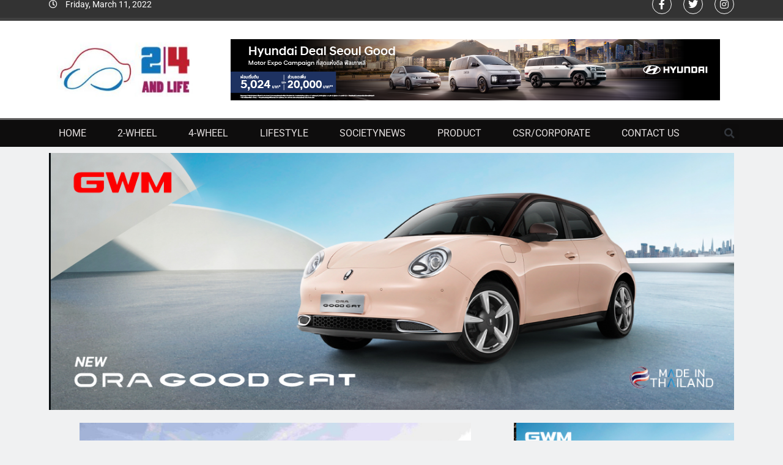

--- FILE ---
content_type: text/html; charset=UTF-8
request_url: https://www.24andlife.com/harley-davidson-street-glide-st-road-glide/
body_size: 24142
content:
<!DOCTYPE html>
<html lang="en-US">
<head>
	<meta charset="UTF-8">
	<meta name="viewport" content="width=device-width, initial-scale=1.0, viewport-fit=cover" />		<title>Harley-Davidson® เตรียมต้อนรับ Street Glide® ST และ Road Glide® ST รถมอเตอร์ไซค์ มาดเข้มอันทรงพลัง พร้อมอีกหลากหลายโมเดล รุ่นปี 2022 พร้อมกันในประเทศไทย</title>
<meta name='robots' content='max-image-preview:large' />
	<style>img:is([sizes="auto" i], [sizes^="auto," i]) { contain-intrinsic-size: 3000px 1500px }</style>
	<link rel="alternate" type="application/rss+xml" title=" &raquo; Feed" href="https://www.24andlife.com/feed/" />
<link rel="alternate" type="application/rss+xml" title=" &raquo; Comments Feed" href="https://www.24andlife.com/comments/feed/" />
<script>
window._wpemojiSettings = {"baseUrl":"https:\/\/s.w.org\/images\/core\/emoji\/16.0.1\/72x72\/","ext":".png","svgUrl":"https:\/\/s.w.org\/images\/core\/emoji\/16.0.1\/svg\/","svgExt":".svg","source":{"concatemoji":"https:\/\/www.24andlife.com\/wp-includes\/js\/wp-emoji-release.min.js?ver=6.8.3"}};
/*! This file is auto-generated */
!function(s,n){var o,i,e;function c(e){try{var t={supportTests:e,timestamp:(new Date).valueOf()};sessionStorage.setItem(o,JSON.stringify(t))}catch(e){}}function p(e,t,n){e.clearRect(0,0,e.canvas.width,e.canvas.height),e.fillText(t,0,0);var t=new Uint32Array(e.getImageData(0,0,e.canvas.width,e.canvas.height).data),a=(e.clearRect(0,0,e.canvas.width,e.canvas.height),e.fillText(n,0,0),new Uint32Array(e.getImageData(0,0,e.canvas.width,e.canvas.height).data));return t.every(function(e,t){return e===a[t]})}function u(e,t){e.clearRect(0,0,e.canvas.width,e.canvas.height),e.fillText(t,0,0);for(var n=e.getImageData(16,16,1,1),a=0;a<n.data.length;a++)if(0!==n.data[a])return!1;return!0}function f(e,t,n,a){switch(t){case"flag":return n(e,"\ud83c\udff3\ufe0f\u200d\u26a7\ufe0f","\ud83c\udff3\ufe0f\u200b\u26a7\ufe0f")?!1:!n(e,"\ud83c\udde8\ud83c\uddf6","\ud83c\udde8\u200b\ud83c\uddf6")&&!n(e,"\ud83c\udff4\udb40\udc67\udb40\udc62\udb40\udc65\udb40\udc6e\udb40\udc67\udb40\udc7f","\ud83c\udff4\u200b\udb40\udc67\u200b\udb40\udc62\u200b\udb40\udc65\u200b\udb40\udc6e\u200b\udb40\udc67\u200b\udb40\udc7f");case"emoji":return!a(e,"\ud83e\udedf")}return!1}function g(e,t,n,a){var r="undefined"!=typeof WorkerGlobalScope&&self instanceof WorkerGlobalScope?new OffscreenCanvas(300,150):s.createElement("canvas"),o=r.getContext("2d",{willReadFrequently:!0}),i=(o.textBaseline="top",o.font="600 32px Arial",{});return e.forEach(function(e){i[e]=t(o,e,n,a)}),i}function t(e){var t=s.createElement("script");t.src=e,t.defer=!0,s.head.appendChild(t)}"undefined"!=typeof Promise&&(o="wpEmojiSettingsSupports",i=["flag","emoji"],n.supports={everything:!0,everythingExceptFlag:!0},e=new Promise(function(e){s.addEventListener("DOMContentLoaded",e,{once:!0})}),new Promise(function(t){var n=function(){try{var e=JSON.parse(sessionStorage.getItem(o));if("object"==typeof e&&"number"==typeof e.timestamp&&(new Date).valueOf()<e.timestamp+604800&&"object"==typeof e.supportTests)return e.supportTests}catch(e){}return null}();if(!n){if("undefined"!=typeof Worker&&"undefined"!=typeof OffscreenCanvas&&"undefined"!=typeof URL&&URL.createObjectURL&&"undefined"!=typeof Blob)try{var e="postMessage("+g.toString()+"("+[JSON.stringify(i),f.toString(),p.toString(),u.toString()].join(",")+"));",a=new Blob([e],{type:"text/javascript"}),r=new Worker(URL.createObjectURL(a),{name:"wpTestEmojiSupports"});return void(r.onmessage=function(e){c(n=e.data),r.terminate(),t(n)})}catch(e){}c(n=g(i,f,p,u))}t(n)}).then(function(e){for(var t in e)n.supports[t]=e[t],n.supports.everything=n.supports.everything&&n.supports[t],"flag"!==t&&(n.supports.everythingExceptFlag=n.supports.everythingExceptFlag&&n.supports[t]);n.supports.everythingExceptFlag=n.supports.everythingExceptFlag&&!n.supports.flag,n.DOMReady=!1,n.readyCallback=function(){n.DOMReady=!0}}).then(function(){return e}).then(function(){var e;n.supports.everything||(n.readyCallback(),(e=n.source||{}).concatemoji?t(e.concatemoji):e.wpemoji&&e.twemoji&&(t(e.twemoji),t(e.wpemoji)))}))}((window,document),window._wpemojiSettings);
</script>
<style id='wp-emoji-styles-inline-css'>

	img.wp-smiley, img.emoji {
		display: inline !important;
		border: none !important;
		box-shadow: none !important;
		height: 1em !important;
		width: 1em !important;
		margin: 0 0.07em !important;
		vertical-align: -0.1em !important;
		background: none !important;
		padding: 0 !important;
	}
</style>
<link rel='stylesheet' id='wp-block-library-css' href='https://www.24andlife.com/wp-includes/css/dist/block-library/style.min.css?ver=6.8.3' media='all' />
<style id='classic-theme-styles-inline-css'>
/*! This file is auto-generated */
.wp-block-button__link{color:#fff;background-color:#32373c;border-radius:9999px;box-shadow:none;text-decoration:none;padding:calc(.667em + 2px) calc(1.333em + 2px);font-size:1.125em}.wp-block-file__button{background:#32373c;color:#fff;text-decoration:none}
</style>
<link rel='stylesheet' id='wp-components-css' href='https://www.24andlife.com/wp-includes/css/dist/components/style.min.css?ver=6.8.3' media='all' />
<link rel='stylesheet' id='wp-preferences-css' href='https://www.24andlife.com/wp-includes/css/dist/preferences/style.min.css?ver=6.8.3' media='all' />
<link rel='stylesheet' id='wp-block-editor-css' href='https://www.24andlife.com/wp-includes/css/dist/block-editor/style.min.css?ver=6.8.3' media='all' />
<link rel='stylesheet' id='popup-maker-block-library-style-css' href='https://www.24andlife.com/wp-content/plugins/popup-maker/dist/packages/block-library-style.css?ver=dbea705cfafe089d65f1' media='all' />
<style id='global-styles-inline-css'>
:root{--wp--preset--aspect-ratio--square: 1;--wp--preset--aspect-ratio--4-3: 4/3;--wp--preset--aspect-ratio--3-4: 3/4;--wp--preset--aspect-ratio--3-2: 3/2;--wp--preset--aspect-ratio--2-3: 2/3;--wp--preset--aspect-ratio--16-9: 16/9;--wp--preset--aspect-ratio--9-16: 9/16;--wp--preset--color--black: #000000;--wp--preset--color--cyan-bluish-gray: #abb8c3;--wp--preset--color--white: #ffffff;--wp--preset--color--pale-pink: #f78da7;--wp--preset--color--vivid-red: #cf2e2e;--wp--preset--color--luminous-vivid-orange: #ff6900;--wp--preset--color--luminous-vivid-amber: #fcb900;--wp--preset--color--light-green-cyan: #7bdcb5;--wp--preset--color--vivid-green-cyan: #00d084;--wp--preset--color--pale-cyan-blue: #8ed1fc;--wp--preset--color--vivid-cyan-blue: #0693e3;--wp--preset--color--vivid-purple: #9b51e0;--wp--preset--gradient--vivid-cyan-blue-to-vivid-purple: linear-gradient(135deg,rgba(6,147,227,1) 0%,rgb(155,81,224) 100%);--wp--preset--gradient--light-green-cyan-to-vivid-green-cyan: linear-gradient(135deg,rgb(122,220,180) 0%,rgb(0,208,130) 100%);--wp--preset--gradient--luminous-vivid-amber-to-luminous-vivid-orange: linear-gradient(135deg,rgba(252,185,0,1) 0%,rgba(255,105,0,1) 100%);--wp--preset--gradient--luminous-vivid-orange-to-vivid-red: linear-gradient(135deg,rgba(255,105,0,1) 0%,rgb(207,46,46) 100%);--wp--preset--gradient--very-light-gray-to-cyan-bluish-gray: linear-gradient(135deg,rgb(238,238,238) 0%,rgb(169,184,195) 100%);--wp--preset--gradient--cool-to-warm-spectrum: linear-gradient(135deg,rgb(74,234,220) 0%,rgb(151,120,209) 20%,rgb(207,42,186) 40%,rgb(238,44,130) 60%,rgb(251,105,98) 80%,rgb(254,248,76) 100%);--wp--preset--gradient--blush-light-purple: linear-gradient(135deg,rgb(255,206,236) 0%,rgb(152,150,240) 100%);--wp--preset--gradient--blush-bordeaux: linear-gradient(135deg,rgb(254,205,165) 0%,rgb(254,45,45) 50%,rgb(107,0,62) 100%);--wp--preset--gradient--luminous-dusk: linear-gradient(135deg,rgb(255,203,112) 0%,rgb(199,81,192) 50%,rgb(65,88,208) 100%);--wp--preset--gradient--pale-ocean: linear-gradient(135deg,rgb(255,245,203) 0%,rgb(182,227,212) 50%,rgb(51,167,181) 100%);--wp--preset--gradient--electric-grass: linear-gradient(135deg,rgb(202,248,128) 0%,rgb(113,206,126) 100%);--wp--preset--gradient--midnight: linear-gradient(135deg,rgb(2,3,129) 0%,rgb(40,116,252) 100%);--wp--preset--font-size--small: 13px;--wp--preset--font-size--medium: 20px;--wp--preset--font-size--large: 36px;--wp--preset--font-size--x-large: 42px;--wp--preset--spacing--20: 0.44rem;--wp--preset--spacing--30: 0.67rem;--wp--preset--spacing--40: 1rem;--wp--preset--spacing--50: 1.5rem;--wp--preset--spacing--60: 2.25rem;--wp--preset--spacing--70: 3.38rem;--wp--preset--spacing--80: 5.06rem;--wp--preset--shadow--natural: 6px 6px 9px rgba(0, 0, 0, 0.2);--wp--preset--shadow--deep: 12px 12px 50px rgba(0, 0, 0, 0.4);--wp--preset--shadow--sharp: 6px 6px 0px rgba(0, 0, 0, 0.2);--wp--preset--shadow--outlined: 6px 6px 0px -3px rgba(255, 255, 255, 1), 6px 6px rgba(0, 0, 0, 1);--wp--preset--shadow--crisp: 6px 6px 0px rgba(0, 0, 0, 1);}:where(.is-layout-flex){gap: 0.5em;}:where(.is-layout-grid){gap: 0.5em;}body .is-layout-flex{display: flex;}.is-layout-flex{flex-wrap: wrap;align-items: center;}.is-layout-flex > :is(*, div){margin: 0;}body .is-layout-grid{display: grid;}.is-layout-grid > :is(*, div){margin: 0;}:where(.wp-block-columns.is-layout-flex){gap: 2em;}:where(.wp-block-columns.is-layout-grid){gap: 2em;}:where(.wp-block-post-template.is-layout-flex){gap: 1.25em;}:where(.wp-block-post-template.is-layout-grid){gap: 1.25em;}.has-black-color{color: var(--wp--preset--color--black) !important;}.has-cyan-bluish-gray-color{color: var(--wp--preset--color--cyan-bluish-gray) !important;}.has-white-color{color: var(--wp--preset--color--white) !important;}.has-pale-pink-color{color: var(--wp--preset--color--pale-pink) !important;}.has-vivid-red-color{color: var(--wp--preset--color--vivid-red) !important;}.has-luminous-vivid-orange-color{color: var(--wp--preset--color--luminous-vivid-orange) !important;}.has-luminous-vivid-amber-color{color: var(--wp--preset--color--luminous-vivid-amber) !important;}.has-light-green-cyan-color{color: var(--wp--preset--color--light-green-cyan) !important;}.has-vivid-green-cyan-color{color: var(--wp--preset--color--vivid-green-cyan) !important;}.has-pale-cyan-blue-color{color: var(--wp--preset--color--pale-cyan-blue) !important;}.has-vivid-cyan-blue-color{color: var(--wp--preset--color--vivid-cyan-blue) !important;}.has-vivid-purple-color{color: var(--wp--preset--color--vivid-purple) !important;}.has-black-background-color{background-color: var(--wp--preset--color--black) !important;}.has-cyan-bluish-gray-background-color{background-color: var(--wp--preset--color--cyan-bluish-gray) !important;}.has-white-background-color{background-color: var(--wp--preset--color--white) !important;}.has-pale-pink-background-color{background-color: var(--wp--preset--color--pale-pink) !important;}.has-vivid-red-background-color{background-color: var(--wp--preset--color--vivid-red) !important;}.has-luminous-vivid-orange-background-color{background-color: var(--wp--preset--color--luminous-vivid-orange) !important;}.has-luminous-vivid-amber-background-color{background-color: var(--wp--preset--color--luminous-vivid-amber) !important;}.has-light-green-cyan-background-color{background-color: var(--wp--preset--color--light-green-cyan) !important;}.has-vivid-green-cyan-background-color{background-color: var(--wp--preset--color--vivid-green-cyan) !important;}.has-pale-cyan-blue-background-color{background-color: var(--wp--preset--color--pale-cyan-blue) !important;}.has-vivid-cyan-blue-background-color{background-color: var(--wp--preset--color--vivid-cyan-blue) !important;}.has-vivid-purple-background-color{background-color: var(--wp--preset--color--vivid-purple) !important;}.has-black-border-color{border-color: var(--wp--preset--color--black) !important;}.has-cyan-bluish-gray-border-color{border-color: var(--wp--preset--color--cyan-bluish-gray) !important;}.has-white-border-color{border-color: var(--wp--preset--color--white) !important;}.has-pale-pink-border-color{border-color: var(--wp--preset--color--pale-pink) !important;}.has-vivid-red-border-color{border-color: var(--wp--preset--color--vivid-red) !important;}.has-luminous-vivid-orange-border-color{border-color: var(--wp--preset--color--luminous-vivid-orange) !important;}.has-luminous-vivid-amber-border-color{border-color: var(--wp--preset--color--luminous-vivid-amber) !important;}.has-light-green-cyan-border-color{border-color: var(--wp--preset--color--light-green-cyan) !important;}.has-vivid-green-cyan-border-color{border-color: var(--wp--preset--color--vivid-green-cyan) !important;}.has-pale-cyan-blue-border-color{border-color: var(--wp--preset--color--pale-cyan-blue) !important;}.has-vivid-cyan-blue-border-color{border-color: var(--wp--preset--color--vivid-cyan-blue) !important;}.has-vivid-purple-border-color{border-color: var(--wp--preset--color--vivid-purple) !important;}.has-vivid-cyan-blue-to-vivid-purple-gradient-background{background: var(--wp--preset--gradient--vivid-cyan-blue-to-vivid-purple) !important;}.has-light-green-cyan-to-vivid-green-cyan-gradient-background{background: var(--wp--preset--gradient--light-green-cyan-to-vivid-green-cyan) !important;}.has-luminous-vivid-amber-to-luminous-vivid-orange-gradient-background{background: var(--wp--preset--gradient--luminous-vivid-amber-to-luminous-vivid-orange) !important;}.has-luminous-vivid-orange-to-vivid-red-gradient-background{background: var(--wp--preset--gradient--luminous-vivid-orange-to-vivid-red) !important;}.has-very-light-gray-to-cyan-bluish-gray-gradient-background{background: var(--wp--preset--gradient--very-light-gray-to-cyan-bluish-gray) !important;}.has-cool-to-warm-spectrum-gradient-background{background: var(--wp--preset--gradient--cool-to-warm-spectrum) !important;}.has-blush-light-purple-gradient-background{background: var(--wp--preset--gradient--blush-light-purple) !important;}.has-blush-bordeaux-gradient-background{background: var(--wp--preset--gradient--blush-bordeaux) !important;}.has-luminous-dusk-gradient-background{background: var(--wp--preset--gradient--luminous-dusk) !important;}.has-pale-ocean-gradient-background{background: var(--wp--preset--gradient--pale-ocean) !important;}.has-electric-grass-gradient-background{background: var(--wp--preset--gradient--electric-grass) !important;}.has-midnight-gradient-background{background: var(--wp--preset--gradient--midnight) !important;}.has-small-font-size{font-size: var(--wp--preset--font-size--small) !important;}.has-medium-font-size{font-size: var(--wp--preset--font-size--medium) !important;}.has-large-font-size{font-size: var(--wp--preset--font-size--large) !important;}.has-x-large-font-size{font-size: var(--wp--preset--font-size--x-large) !important;}
:where(.wp-block-post-template.is-layout-flex){gap: 1.25em;}:where(.wp-block-post-template.is-layout-grid){gap: 1.25em;}
:where(.wp-block-columns.is-layout-flex){gap: 2em;}:where(.wp-block-columns.is-layout-grid){gap: 2em;}
:root :where(.wp-block-pullquote){font-size: 1.5em;line-height: 1.6;}
</style>
<link rel='stylesheet' id='fontawesome-css' href='https://www.24andlife.com/wp-content/themes/newsmatic/assets/lib/fontawesome/css/all.min.css?ver=5.15.3' media='all' />
<link rel='stylesheet' id='fontawesome-6-css' href='https://www.24andlife.com/wp-content/themes/newsmatic/assets/lib/fontawesome-6/css/all.min.css?ver=6.5.1' media='all' />
<link rel='stylesheet' id='slick-css' href='https://www.24andlife.com/wp-content/themes/newsmatic/assets/lib/slick/slick.css?ver=1.8.1' media='all' />
<link rel='stylesheet' id='newsmatic-typo-fonts-css' href='https://www.24andlife.com/wp-content/fonts/d93abf8fefb263c8e3434752e5b9d6a3.css' media='all' />
<link rel='stylesheet' id='newsmatic-style-css' href='https://www.24andlife.com/wp-content/themes/newsmatic/style.css?ver=1.3.14' media='all' />
<style id='newsmatic-style-inline-css'>
body.newsmatic_font_typography{ --newsmatic-global-preset-color-1: #64748b;}
 body.newsmatic_font_typography{ --newsmatic-global-preset-color-2: #27272a;}
 body.newsmatic_font_typography{ --newsmatic-global-preset-color-3: #f75448;}
 body.newsmatic_font_typography{ --newsmatic-global-preset-color-4: #eab308;}
 body.newsmatic_font_typography{ --newsmatic-global-preset-color-5: #84cc16;}
 body.newsmatic_font_typography{ --newsmatic-global-preset-color-6: #22c55e;}
 body.newsmatic_font_typography{ --newsmatic-global-preset-color-7: #06b6d4;}
 body.newsmatic_font_typography{ --newsmatic-global-preset-color-8: #0284c7;}
 body.newsmatic_font_typography{ --newsmatic-global-preset-color-9: #6366f1;}
 body.newsmatic_font_typography{ --newsmatic-global-preset-color-10: #84cc16;}
 body.newsmatic_font_typography{ --newsmatic-global-preset-color-11: #a855f7;}
 body.newsmatic_font_typography{ --newsmatic-global-preset-color-12: #f43f5e;}
 body.newsmatic_font_typography{ --newsmatic-global-preset-gradient-color-1: linear-gradient( 135deg, #485563 10%, #29323c 100%);}
 body.newsmatic_font_typography{ --newsmatic-global-preset-gradient-color-2: linear-gradient( 135deg, #FF512F 10%, #F09819 100%);}
 body.newsmatic_font_typography{ --newsmatic-global-preset-gradient-color-3: linear-gradient( 135deg, #00416A 10%, #E4E5E6 100%);}
 body.newsmatic_font_typography{ --newsmatic-global-preset-gradient-color-4: linear-gradient( 135deg, #CE9FFC 10%, #7367F0 100%);}
 body.newsmatic_font_typography{ --newsmatic-global-preset-gradient-color-5: linear-gradient( 135deg, #90F7EC 10%, #32CCBC 100%);}
 body.newsmatic_font_typography{ --newsmatic-global-preset-gradient-color-6: linear-gradient( 135deg, #81FBB8 10%, #28C76F 100%);}
 body.newsmatic_font_typography{ --newsmatic-global-preset-gradient-color-7: linear-gradient( 135deg, #EB3349 10%, #F45C43 100%);}
 body.newsmatic_font_typography{ --newsmatic-global-preset-gradient-color-8: linear-gradient( 135deg, #FFF720 10%, #3CD500 100%);}
 body.newsmatic_font_typography{ --newsmatic-global-preset-gradient-color-9: linear-gradient( 135deg, #FF96F9 10%, #C32BAC 100%);}
 body.newsmatic_font_typography{ --newsmatic-global-preset-gradient-color-10: linear-gradient( 135deg, #69FF97 10%, #00E4FF 100%);}
 body.newsmatic_font_typography{ --newsmatic-global-preset-gradient-color-11: linear-gradient( 135deg, #3C8CE7 10%, #00EAFF 100%);}
 body.newsmatic_font_typography{ --newsmatic-global-preset-gradient-color-12: linear-gradient( 135deg, #FF7AF5 10%, #513162 100%);}
 body.newsmatic_font_typography{ --theme-block-top-border-color: var( --newsmatic-global-preset-color-3 );}
.newsmatic_font_typography { --header-padding: 35px;} .newsmatic_font_typography { --header-padding-tablet: 30px;} .newsmatic_font_typography { --header-padding-smartphone: 30px;}.newsmatic_main_body .site-header.layout--default .top-header{ background: var( --newsmatic-global-preset-color-3 )}.newsmatic_font_typography .header-custom-button{ background: linear-gradient(135deg,rgb(178,7,29) 0%,rgb(1,1,1) 100%)}.newsmatic_font_typography .header-custom-button:hover{ background: #b2071d}.newsmatic_font_typography { --site-title-family : Roboto; }
.newsmatic_font_typography { --site-title-weight : 700; }
.newsmatic_font_typography { --site-title-texttransform : capitalize; }
.newsmatic_font_typography { --site-title-textdecoration : none; }
.newsmatic_font_typography { --site-title-size : 45px; }
.newsmatic_font_typography { --site-title-size-tab : 43px; }
.newsmatic_font_typography { --site-title-size-mobile : 40px; }
.newsmatic_font_typography { --site-title-lineheight : 45px; }
.newsmatic_font_typography { --site-title-lineheight-tab : 42px; }
.newsmatic_font_typography { --site-title-lineheight-mobile : 40px; }
.newsmatic_font_typography { --site-title-letterspacing : 0px; }
.newsmatic_font_typography { --site-title-letterspacing-tab : 0px; }
.newsmatic_font_typography { --site-title-letterspacing-mobile : 0px; }
.newsmatic_font_typography { --site-tagline-family : Roboto; }
.newsmatic_font_typography { --site-tagline-weight : 400; }
.newsmatic_font_typography { --site-tagline-texttransform : capitalize; }
.newsmatic_font_typography { --site-tagline-textdecoration : none; }
.newsmatic_font_typography { --site-tagline-size : 16px; }
.newsmatic_font_typography { --site-tagline-size-tab : 16px; }
.newsmatic_font_typography { --site-tagline-size-mobile : 16px; }
.newsmatic_font_typography { --site-tagline-lineheight : 26px; }
.newsmatic_font_typography { --site-tagline-lineheight-tab : 26px; }
.newsmatic_font_typography { --site-tagline-lineheight-mobile : 16px; }
.newsmatic_font_typography { --site-tagline-letterspacing : 0px; }
.newsmatic_font_typography { --site-tagline-letterspacing-tab : 0px; }
.newsmatic_font_typography { --site-tagline-letterspacing-mobile : 0px; }
body .site-branding img.custom-logo{ width: 221px; }@media(max-width: 940px) { body .site-branding img.custom-logo{ width: 200px; } }
@media(max-width: 610px) { body .site-branding img.custom-logo{ width: 200px; } }
.newsmatic_font_typography  { --sidebar-toggle-color: #525252;}.newsmatic_font_typography  { --sidebar-toggle-color-hover : var( --newsmatic-global-preset-color-3 ); }.newsmatic_font_typography  { --search-color: #525252;}.newsmatic_font_typography  { --search-color-hover : var( --newsmatic-global-preset-color-3 ); }.newsmatic_main_body { --site-bk-color: #F0F1F2}.newsmatic_font_typography  { --move-to-top-background-color: #1B8415;}.newsmatic_font_typography  { --move-to-top-background-color-hover : #1B8415; }.newsmatic_font_typography  { --move-to-top-color: #fff;}.newsmatic_font_typography  { --move-to-top-color-hover : #fff; }@media(max-width: 940px) and (min-width:611px) { .ads-banner{ display : none;} }@media(max-width: 610px) { .ads-banner{ display : none;} }@media(max-width: 610px) { body #newsmatic-scroll-to-top.show{ display : none;} }body .site-header.layout--default .menu-section .row{ border-top: 1px solid var( --newsmatic-global-preset-color-3 );}body .site-footer.dark_bk{ border-top: 5px solid var( --newsmatic-global-preset-color-3 );}.newsmatic_font_typography  { --custom-btn-color: #ffffff;}.newsmatic_font_typography  { --custom-btn-color-hover : #ffffff; } body.newsmatic_main_body{ --theme-color-red: var( --newsmatic-global-preset-color-3 );} body.newsmatic_dark_mode{ --theme-color-red: var( --newsmatic-global-preset-color-3 );}body .post-categories .cat-item.cat-35 { background-color : var( --newsmatic-global-preset-color-3 )} body .newsmatic-category-no-bk .post-categories .cat-item.cat-35 a  { color : var( --newsmatic-global-preset-color-3 )} body.single .post-categories .cat-item.cat-35 { background-color : var( --newsmatic-global-preset-color-3 )} body .post-categories .cat-item.cat-40 { background-color : var( --newsmatic-global-preset-color-3 )} body .newsmatic-category-no-bk .post-categories .cat-item.cat-40 a  { color : var( --newsmatic-global-preset-color-3 )} body.single .post-categories .cat-item.cat-40 { background-color : var( --newsmatic-global-preset-color-3 )} body .post-categories .cat-item.cat-10912 { background-color : var( --newsmatic-global-preset-color-3 )} body .newsmatic-category-no-bk .post-categories .cat-item.cat-10912 a  { color : var( --newsmatic-global-preset-color-3 )} body.single .post-categories .cat-item.cat-10912 { background-color : var( --newsmatic-global-preset-color-3 )} body .post-categories .cat-item.cat-39 { background-color : var( --newsmatic-global-preset-color-3 )} body .newsmatic-category-no-bk .post-categories .cat-item.cat-39 a  { color : var( --newsmatic-global-preset-color-3 )} body.single .post-categories .cat-item.cat-39 { background-color : var( --newsmatic-global-preset-color-3 )} body .post-categories .cat-item.cat-10324 { background-color : var( --newsmatic-global-preset-color-3 )} body .newsmatic-category-no-bk .post-categories .cat-item.cat-10324 a  { color : var( --newsmatic-global-preset-color-3 )} body.single .post-categories .cat-item.cat-10324 { background-color : var( --newsmatic-global-preset-color-3 )} body .post-categories .cat-item.cat-61 { background-color : var( --newsmatic-global-preset-color-3 )} body .newsmatic-category-no-bk .post-categories .cat-item.cat-61 a  { color : var( --newsmatic-global-preset-color-3 )} body.single .post-categories .cat-item.cat-61 { background-color : var( --newsmatic-global-preset-color-3 )} body .post-categories .cat-item.cat-44 { background-color : var( --newsmatic-global-preset-color-3 )} body .newsmatic-category-no-bk .post-categories .cat-item.cat-44 a  { color : var( --newsmatic-global-preset-color-3 )} body.single .post-categories .cat-item.cat-44 { background-color : var( --newsmatic-global-preset-color-3 )} body .post-categories .cat-item.cat-54 { background-color : var( --newsmatic-global-preset-color-3 )} body .newsmatic-category-no-bk .post-categories .cat-item.cat-54 a  { color : var( --newsmatic-global-preset-color-3 )} body.single .post-categories .cat-item.cat-54 { background-color : var( --newsmatic-global-preset-color-3 )} body .post-categories .cat-item.cat-51 { background-color : var( --newsmatic-global-preset-color-3 )} body .newsmatic-category-no-bk .post-categories .cat-item.cat-51 a  { color : var( --newsmatic-global-preset-color-3 )} body.single .post-categories .cat-item.cat-51 { background-color : var( --newsmatic-global-preset-color-3 )} body .post-categories .cat-item.cat-45 { background-color : var( --newsmatic-global-preset-color-3 )} body .newsmatic-category-no-bk .post-categories .cat-item.cat-45 a  { color : var( --newsmatic-global-preset-color-3 )} body.single .post-categories .cat-item.cat-45 { background-color : var( --newsmatic-global-preset-color-3 )} body .post-categories .cat-item.cat-10956 { background-color : var( --newsmatic-global-preset-color-3 )} body .newsmatic-category-no-bk .post-categories .cat-item.cat-10956 a  { color : var( --newsmatic-global-preset-color-3 )} body.single .post-categories .cat-item.cat-10956 { background-color : var( --newsmatic-global-preset-color-3 )} body .post-categories .cat-item.cat-10910 { background-color : var( --newsmatic-global-preset-color-3 )} body .newsmatic-category-no-bk .post-categories .cat-item.cat-10910 a  { color : var( --newsmatic-global-preset-color-3 )} body.single .post-categories .cat-item.cat-10910 { background-color : var( --newsmatic-global-preset-color-3 )} body .post-categories .cat-item.cat-47 { background-color : var( --newsmatic-global-preset-color-3 )} body .newsmatic-category-no-bk .post-categories .cat-item.cat-47 a  { color : var( --newsmatic-global-preset-color-3 )} body.single .post-categories .cat-item.cat-47 { background-color : var( --newsmatic-global-preset-color-3 )} body .post-categories .cat-item.cat-59 { background-color : var( --newsmatic-global-preset-color-3 )} body .newsmatic-category-no-bk .post-categories .cat-item.cat-59 a  { color : var( --newsmatic-global-preset-color-3 )} body.single .post-categories .cat-item.cat-59 { background-color : var( --newsmatic-global-preset-color-3 )} body .post-categories .cat-item.cat-50 { background-color : var( --newsmatic-global-preset-color-3 )} body .newsmatic-category-no-bk .post-categories .cat-item.cat-50 a  { color : var( --newsmatic-global-preset-color-3 )} body.single .post-categories .cat-item.cat-50 { background-color : var( --newsmatic-global-preset-color-3 )} body .post-categories .cat-item.cat-10963 { background-color : var( --newsmatic-global-preset-color-3 )} body .newsmatic-category-no-bk .post-categories .cat-item.cat-10963 a  { color : var( --newsmatic-global-preset-color-3 )} body.single .post-categories .cat-item.cat-10963 { background-color : var( --newsmatic-global-preset-color-3 )} body .post-categories .cat-item.cat-10964 { background-color : var( --newsmatic-global-preset-color-3 )} body .newsmatic-category-no-bk .post-categories .cat-item.cat-10964 a  { color : var( --newsmatic-global-preset-color-3 )} body.single .post-categories .cat-item.cat-10964 { background-color : var( --newsmatic-global-preset-color-3 )} body .post-categories .cat-item.cat-10970 { background-color : var( --newsmatic-global-preset-color-3 )} body .newsmatic-category-no-bk .post-categories .cat-item.cat-10970 a  { color : var( --newsmatic-global-preset-color-3 )} body.single .post-categories .cat-item.cat-10970 { background-color : var( --newsmatic-global-preset-color-3 )} body .post-categories .cat-item.cat-57 { background-color : var( --newsmatic-global-preset-color-3 )} body .newsmatic-category-no-bk .post-categories .cat-item.cat-57 a  { color : var( --newsmatic-global-preset-color-3 )} body.single .post-categories .cat-item.cat-57 { background-color : var( --newsmatic-global-preset-color-3 )} body .post-categories .cat-item.cat-46 { background-color : var( --newsmatic-global-preset-color-3 )} body .newsmatic-category-no-bk .post-categories .cat-item.cat-46 a  { color : var( --newsmatic-global-preset-color-3 )} body.single .post-categories .cat-item.cat-46 { background-color : var( --newsmatic-global-preset-color-3 )} body .post-categories .cat-item.cat-11373 { background-color : var( --newsmatic-global-preset-color-3 )} body .newsmatic-category-no-bk .post-categories .cat-item.cat-11373 a  { color : var( --newsmatic-global-preset-color-3 )} body.single .post-categories .cat-item.cat-11373 { background-color : var( --newsmatic-global-preset-color-3 )} body .post-categories .cat-item.cat-53 { background-color : var( --newsmatic-global-preset-color-3 )} body .newsmatic-category-no-bk .post-categories .cat-item.cat-53 a  { color : var( --newsmatic-global-preset-color-3 )} body.single .post-categories .cat-item.cat-53 { background-color : var( --newsmatic-global-preset-color-3 )} body .post-categories .cat-item.cat-6787 { background-color : var( --newsmatic-global-preset-color-3 )} body .newsmatic-category-no-bk .post-categories .cat-item.cat-6787 a  { color : var( --newsmatic-global-preset-color-3 )} body.single .post-categories .cat-item.cat-6787 { background-color : var( --newsmatic-global-preset-color-3 )} body .post-categories .cat-item.cat-10969 { background-color : var( --newsmatic-global-preset-color-3 )} body .newsmatic-category-no-bk .post-categories .cat-item.cat-10969 a  { color : var( --newsmatic-global-preset-color-3 )} body.single .post-categories .cat-item.cat-10969 { background-color : var( --newsmatic-global-preset-color-3 )} body .post-categories .cat-item.cat-36 { background-color : var( --newsmatic-global-preset-color-3 )} body .newsmatic-category-no-bk .post-categories .cat-item.cat-36 a  { color : var( --newsmatic-global-preset-color-3 )} body.single .post-categories .cat-item.cat-36 { background-color : var( --newsmatic-global-preset-color-3 )} body .post-categories .cat-item.cat-48 { background-color : var( --newsmatic-global-preset-color-3 )} body .newsmatic-category-no-bk .post-categories .cat-item.cat-48 a  { color : var( --newsmatic-global-preset-color-3 )} body.single .post-categories .cat-item.cat-48 { background-color : var( --newsmatic-global-preset-color-3 )} body .post-categories .cat-item.cat-52 { background-color : var( --newsmatic-global-preset-color-3 )} body .newsmatic-category-no-bk .post-categories .cat-item.cat-52 a  { color : var( --newsmatic-global-preset-color-3 )} body.single .post-categories .cat-item.cat-52 { background-color : var( --newsmatic-global-preset-color-3 )} body .post-categories .cat-item.cat-60 { background-color : var( --newsmatic-global-preset-color-3 )} body .newsmatic-category-no-bk .post-categories .cat-item.cat-60 a  { color : var( --newsmatic-global-preset-color-3 )} body.single .post-categories .cat-item.cat-60 { background-color : var( --newsmatic-global-preset-color-3 )} body .post-categories .cat-item.cat-1 { background-color : var( --newsmatic-global-preset-color-3 )} body .newsmatic-category-no-bk .post-categories .cat-item.cat-1 a  { color : var( --newsmatic-global-preset-color-3 )} body.single .post-categories .cat-item.cat-1 { background-color : var( --newsmatic-global-preset-color-3 )} body .post-categories .cat-item.cat-49 { background-color : var( --newsmatic-global-preset-color-3 )} body .newsmatic-category-no-bk .post-categories .cat-item.cat-49 a  { color : var( --newsmatic-global-preset-color-3 )} body.single .post-categories .cat-item.cat-49 { background-color : var( --newsmatic-global-preset-color-3 )}  #main-banner-section .main-banner-slider figure.post-thumb { border-radius: 0px; } #main-banner-section .main-banner-slider .post-element{ border-radius: 0px;}
 @media (max-width: 769px){ #main-banner-section .main-banner-slider figure.post-thumb { border-radius: 0px; } #main-banner-section .main-banner-slider .post-element { border-radius: 0px; } }
 @media (max-width: 548px){ #main-banner-section .main-banner-slider figure.post-thumb  { border-radius: 0px; } #main-banner-section .main-banner-slider .post-element { border-radius: 0px; } }
 #main-banner-section .main-banner-trailing-posts figure.post-thumb, #main-banner-section .banner-trailing-posts figure.post-thumb { border-radius: 0px } #main-banner-section .banner-trailing-posts .post-element { border-radius: 0px;}
 @media (max-width: 769px){ #main-banner-section .main-banner-trailing-posts figure.post-thumb,
				#main-banner-section .banner-trailing-posts figure.post-thumb { border-radius: 0px } #main-banner-section .banner-trailing-posts .post-element { border-radius: 0px;} }
 @media (max-width: 548px){ #main-banner-section .main-banner-trailing-posts figure.post-thumb,
				#main-banner-section .banner-trailing-posts figure.post-thumb  { border-radius: 0px  } #main-banner-section .banner-trailing-posts .post-element { border-radius: 0px;} }
 main.site-main .primary-content article figure.post-thumb-wrap { padding-bottom: calc( 0.6 * 100% ) }
 @media (max-width: 769px){ main.site-main .primary-content article figure.post-thumb-wrap { padding-bottom: calc( 0.6 * 100% ) } }
 @media (max-width: 548px){ main.site-main .primary-content article figure.post-thumb-wrap { padding-bottom: calc( 0.6 * 100% ) } }
 main.site-main .primary-content article figure.post-thumb-wrap { border-radius: 0px}
 @media (max-width: 769px){ main.site-main .primary-content article figure.post-thumb-wrap { border-radius: 0px } }
 @media (max-width: 548px){ main.site-main .primary-content article figure.post-thumb-wrap { border-radius: 0px  } }
#block--1707814308578v article figure.post-thumb-wrap { padding-bottom: calc( 0.6 * 100% ) }
 @media (max-width: 769px){ #block--1707814308578v article figure.post-thumb-wrap { padding-bottom: calc( 0.8 * 100% ) } }
 @media (max-width: 548px){ #block--1707814308578v article figure.post-thumb-wrap { padding-bottom: calc( 0.6 * 100% ) }}
#block--1707814308578v article figure.post-thumb-wrap { border-radius: 0px }
 @media (max-width: 769px){ #block--1707814308578v article figure.post-thumb-wrap { border-radius: 0px } }
 @media (max-width: 548px){ #block--1707814308578v article figure.post-thumb-wrap { border-radius: 0px } }
#block--1707814308588y article figure.post-thumb-wrap { padding-bottom: calc( 0.6 * 100% ) }
 @media (max-width: 769px){ #block--1707814308588y article figure.post-thumb-wrap { padding-bottom: calc( 0.8 * 100% ) } }
 @media (max-width: 548px){ #block--1707814308588y article figure.post-thumb-wrap { padding-bottom: calc( 0.6 * 100% ) }}
#block--1707814308588y article figure.post-thumb-wrap { border-radius: 0px }
 @media (max-width: 769px){ #block--1707814308588y article figure.post-thumb-wrap { border-radius: 0px } }
 @media (max-width: 548px){ #block--1707814308588y article figure.post-thumb-wrap { border-radius: 0px } }
#block--1707814308590v article figure.post-thumb-wrap { padding-bottom: calc( 0.25 * 100% ) }
 @media (max-width: 769px){ #block--1707814308590v article figure.post-thumb-wrap { padding-bottom: calc( 0.25 * 100% ) } }
 @media (max-width: 548px){ #block--1707814308590v article figure.post-thumb-wrap { padding-bottom: calc( 0.25 * 100% ) }}
#block--1707814308590v article figure.post-thumb-wrap { border-radius: 0px }
 @media (max-width: 769px){ #block--1707814308590v article figure.post-thumb-wrap { border-radius: 0px } }
 @media (max-width: 548px){ #block--1707814308590v article figure.post-thumb-wrap { border-radius: 0px } }
#block--1707814308591u article figure.post-thumb-wrap { padding-bottom: calc( 0.6 * 100% ) }
 @media (max-width: 769px){ #block--1707814308591u article figure.post-thumb-wrap { padding-bottom: calc( 0.8 * 100% ) } }
 @media (max-width: 548px){ #block--1707814308591u article figure.post-thumb-wrap { padding-bottom: calc( 0.6 * 100% ) }}
#block--1707814308591u article figure.post-thumb-wrap { border-radius: 0px }
 @media (max-width: 769px){ #block--1707814308591u article figure.post-thumb-wrap { border-radius: 0px } }
 @media (max-width: 548px){ #block--1707814308591u article figure.post-thumb-wrap { border-radius: 0px } }
</style>
<link rel='stylesheet' id='newsmatic-main-style-css' href='https://www.24andlife.com/wp-content/themes/newsmatic/assets/css/main.css?ver=1.3.14' media='all' />
<link rel='stylesheet' id='newsmatic-loader-style-css' href='https://www.24andlife.com/wp-content/themes/newsmatic/assets/css/loader.css?ver=1.3.14' media='all' />
<link rel='stylesheet' id='newsmatic-responsive-style-css' href='https://www.24andlife.com/wp-content/themes/newsmatic/assets/css/responsive.css?ver=1.3.14' media='all' />
<link rel='stylesheet' id='elementor-icons-css' href='https://www.24andlife.com/wp-content/plugins/elementor/assets/lib/eicons/css/elementor-icons.min.css?ver=5.44.0' media='all' />
<link rel='stylesheet' id='elementor-frontend-css' href='https://www.24andlife.com/wp-content/plugins/elementor/assets/css/frontend.min.css?ver=3.32.5' media='all' />
<link rel='stylesheet' id='elementor-post-39460-css' href='https://www.24andlife.com/wp-content/uploads/elementor/css/post-39460.css?ver=1762416793' media='all' />
<link rel='stylesheet' id='elementor-pro-css' href='https://www.24andlife.com/wp-content/plugins/elementor-pro/assets/css/frontend.min.css?ver=3.18.1' media='all' />
<link rel='stylesheet' id='font-awesome-5-all-css' href='https://www.24andlife.com/wp-content/plugins/elementor/assets/lib/font-awesome/css/all.min.css?ver=3.32.5' media='all' />
<link rel='stylesheet' id='font-awesome-4-shim-css' href='https://www.24andlife.com/wp-content/plugins/elementor/assets/lib/font-awesome/css/v4-shims.min.css?ver=3.32.5' media='all' />
<link rel='stylesheet' id='elementor-post-39467-css' href='https://www.24andlife.com/wp-content/uploads/elementor/css/post-39467.css?ver=1765440760' media='all' />
<link rel='stylesheet' id='elementor-post-39647-css' href='https://www.24andlife.com/wp-content/uploads/elementor/css/post-39647.css?ver=1762416793' media='all' />
<link rel='stylesheet' id='elementor-post-40194-css' href='https://www.24andlife.com/wp-content/uploads/elementor/css/post-40194.css?ver=1762416807' media='all' />
<link rel='stylesheet' id='msl-main-css' href='https://www.24andlife.com/wp-content/plugins/master-slider/public/assets/css/masterslider.main.css?ver=3.11.0' media='all' />
<link rel='stylesheet' id='msl-custom-css' href='https://www.24andlife.com/wp-content/uploads/master-slider/custom.css?ver=5.8' media='all' />
<link rel='stylesheet' id='elementor-gf-local-roboto-css' href='https://www.24andlife.com/wp-content/uploads/elementor/google-fonts/css/roboto.css?ver=1742556414' media='all' />
<link rel='stylesheet' id='elementor-gf-local-robotoslab-css' href='https://www.24andlife.com/wp-content/uploads/elementor/google-fonts/css/robotoslab.css?ver=1742556416' media='all' />
<link rel='stylesheet' id='elementor-icons-shared-0-css' href='https://www.24andlife.com/wp-content/plugins/elementor/assets/lib/font-awesome/css/fontawesome.min.css?ver=5.15.3' media='all' />
<link rel='stylesheet' id='elementor-icons-fa-regular-css' href='https://www.24andlife.com/wp-content/plugins/elementor/assets/lib/font-awesome/css/regular.min.css?ver=5.15.3' media='all' />
<link rel='stylesheet' id='elementor-icons-fa-brands-css' href='https://www.24andlife.com/wp-content/plugins/elementor/assets/lib/font-awesome/css/brands.min.css?ver=5.15.3' media='all' />
<link rel='stylesheet' id='elementor-icons-fa-solid-css' href='https://www.24andlife.com/wp-content/plugins/elementor/assets/lib/font-awesome/css/solid.min.css?ver=5.15.3' media='all' />
<script src="https://www.24andlife.com/wp-includes/js/jquery/jquery.min.js?ver=3.7.1" id="jquery-core-js"></script>
<script src="https://www.24andlife.com/wp-includes/js/jquery/jquery-migrate.min.js?ver=3.4.1" id="jquery-migrate-js"></script>
<script src="https://www.24andlife.com/wp-content/plugins/elementor/assets/lib/font-awesome/js/v4-shims.min.js?ver=3.32.5" id="font-awesome-4-shim-js"></script>
<link rel="https://api.w.org/" href="https://www.24andlife.com/wp-json/" /><link rel="alternate" title="JSON" type="application/json" href="https://www.24andlife.com/wp-json/wp/v2/posts/44467" /><link rel="EditURI" type="application/rsd+xml" title="RSD" href="https://www.24andlife.com/xmlrpc.php?rsd" />
<meta name="generator" content="WordPress 6.8.3" />
<link rel="canonical" href="https://www.24andlife.com/harley-davidson-street-glide-st-road-glide/" />
<link rel='shortlink' href='https://www.24andlife.com/?p=44467' />
<link rel="alternate" title="oEmbed (JSON)" type="application/json+oembed" href="https://www.24andlife.com/wp-json/oembed/1.0/embed?url=https%3A%2F%2Fwww.24andlife.com%2Fharley-davidson-street-glide-st-road-glide%2F" />
<link rel="alternate" title="oEmbed (XML)" type="text/xml+oembed" href="https://www.24andlife.com/wp-json/oembed/1.0/embed?url=https%3A%2F%2Fwww.24andlife.com%2Fharley-davidson-street-glide-st-road-glide%2F&#038;format=xml" />
<script>var ms_grabbing_curosr = 'https://www.24andlife.com/wp-content/plugins/master-slider/public/assets/css/common/grabbing.cur', ms_grab_curosr = 'https://www.24andlife.com/wp-content/plugins/master-slider/public/assets/css/common/grab.cur';</script>
<meta name="generator" content="MasterSlider 3.11.0 - Responsive Touch Image Slider | avt.li/msf" />
<meta name="generator" content="Elementor 3.32.5; features: additional_custom_breakpoints; settings: css_print_method-external, google_font-enabled, font_display-auto">
			<style>
				.e-con.e-parent:nth-of-type(n+4):not(.e-lazyloaded):not(.e-no-lazyload),
				.e-con.e-parent:nth-of-type(n+4):not(.e-lazyloaded):not(.e-no-lazyload) * {
					background-image: none !important;
				}
				@media screen and (max-height: 1024px) {
					.e-con.e-parent:nth-of-type(n+3):not(.e-lazyloaded):not(.e-no-lazyload),
					.e-con.e-parent:nth-of-type(n+3):not(.e-lazyloaded):not(.e-no-lazyload) * {
						background-image: none !important;
					}
				}
				@media screen and (max-height: 640px) {
					.e-con.e-parent:nth-of-type(n+2):not(.e-lazyloaded):not(.e-no-lazyload),
					.e-con.e-parent:nth-of-type(n+2):not(.e-lazyloaded):not(.e-no-lazyload) * {
						background-image: none !important;
					}
				}
			</style>
					<style type="text/css">
							header .site-title a, header .site-title a:after  {
					color: #1B8415;
				}
				header .site-title a:hover {
					color: #1B8415;
				}
								.site-description {
						color: #8f8f8f;
					}
						</style>
		<link rel="icon" href="https://www.24andlife.com/wp-content/uploads/2024/03/cropped-logo_24andlife512x512-32x32.jpg" sizes="32x32" />
<link rel="icon" href="https://www.24andlife.com/wp-content/uploads/2024/03/cropped-logo_24andlife512x512-192x192.jpg" sizes="192x192" />
<link rel="apple-touch-icon" href="https://www.24andlife.com/wp-content/uploads/2024/03/cropped-logo_24andlife512x512-180x180.jpg" />
<meta name="msapplication-TileImage" content="https://www.24andlife.com/wp-content/uploads/2024/03/cropped-logo_24andlife512x512-270x270.jpg" />
</head>
<body class="wp-singular post-template-default single single-post postid-44467 single-format-standard wp-custom-logo wp-theme-newsmatic _masterslider _ms_version_3.11.0 newsmatic-title-two newsmatic-image-hover--effect-two site-full-width--layout newsmatic_site_block_border_top right-sidebar newsmatic_main_body newsmatic_font_typography elementor-default elementor-template-full-width elementor-kit-39460 elementor-page-40194">
		<div data-elementor-type="header" data-elementor-id="39467" class="elementor elementor-39467 elementor-location-header" data-elementor-post-type="elementor_library">
					<div class="elementor-section-wrap">
								<section class="elementor-section elementor-top-section elementor-element elementor-element-51b53ef elementor-section-boxed elementor-section-height-default elementor-section-height-default" data-id="51b53ef" data-element_type="section" data-settings="{&quot;background_background&quot;:&quot;classic&quot;}">
						<div class="elementor-container elementor-column-gap-default">
					<div class="elementor-column elementor-col-100 elementor-top-column elementor-element elementor-element-7d06bd9" data-id="7d06bd9" data-element_type="column">
			<div class="elementor-widget-wrap">
							</div>
		</div>
					</div>
		</section>
				<section class="elementor-section elementor-top-section elementor-element elementor-element-cdd46f6 elementor-section-content-middle elementor-section-boxed elementor-section-height-default elementor-section-height-default" data-id="cdd46f6" data-element_type="section" data-settings="{&quot;background_background&quot;:&quot;classic&quot;}">
						<div class="elementor-container elementor-column-gap-default">
					<div class="elementor-column elementor-col-50 elementor-top-column elementor-element elementor-element-ebd255e" data-id="ebd255e" data-element_type="column">
			<div class="elementor-widget-wrap elementor-element-populated">
						<div class="elementor-element elementor-element-652d11a elementor-icon-list--layout-traditional elementor-list-item-link-full_width elementor-widget elementor-widget-icon-list" data-id="652d11a" data-element_type="widget" data-widget_type="icon-list.default">
				<div class="elementor-widget-container">
							<ul class="elementor-icon-list-items">
							<li class="elementor-icon-list-item">
											<span class="elementor-icon-list-icon">
							<i aria-hidden="true" class="far fa-clock"></i>						</span>
										<span class="elementor-icon-list-text">Friday, March 11, 2022</span>
									</li>
						</ul>
						</div>
				</div>
					</div>
		</div>
				<div class="elementor-column elementor-col-50 elementor-top-column elementor-element elementor-element-f1ed605" data-id="f1ed605" data-element_type="column">
			<div class="elementor-widget-wrap elementor-element-populated">
						<div class="elementor-element elementor-element-faa4373 elementor-shape-circle e-grid-align-right e-grid-align-mobile-center elementor-grid-0 elementor-widget elementor-widget-social-icons" data-id="faa4373" data-element_type="widget" data-widget_type="social-icons.default">
				<div class="elementor-widget-container">
							<div class="elementor-social-icons-wrapper elementor-grid" role="list">
							<span class="elementor-grid-item" role="listitem">
					<a class="elementor-icon elementor-social-icon elementor-social-icon-facebook-f elementor-animation-grow elementor-repeater-item-4cd9d92" href="https://www.facebook.com/24andlifeonline/" target="_blank">
						<span class="elementor-screen-only">Facebook-f</span>
						<i aria-hidden="true" class="fab fa-facebook-f"></i>					</a>
				</span>
							<span class="elementor-grid-item" role="listitem">
					<a class="elementor-icon elementor-social-icon elementor-social-icon-twitter elementor-animation-grow elementor-repeater-item-b582169" target="_blank">
						<span class="elementor-screen-only">Twitter</span>
						<i aria-hidden="true" class="fab fa-twitter"></i>					</a>
				</span>
							<span class="elementor-grid-item" role="listitem">
					<a class="elementor-icon elementor-social-icon elementor-social-icon-instagram elementor-animation-grow elementor-repeater-item-7f63e13" target="_blank">
						<span class="elementor-screen-only">Instagram</span>
						<i aria-hidden="true" class="fab fa-instagram"></i>					</a>
				</span>
					</div>
						</div>
				</div>
					</div>
		</div>
					</div>
		</section>
				<header class="elementor-section elementor-top-section elementor-element elementor-element-17bd31d2 elementor-section-content-middle elementor-section-height-min-height elementor-section-boxed elementor-section-height-default elementor-section-items-middle" data-id="17bd31d2" data-element_type="section" data-settings="{&quot;background_background&quot;:&quot;classic&quot;}">
						<div class="elementor-container elementor-column-gap-default">
					<div class="elementor-column elementor-col-50 elementor-top-column elementor-element elementor-element-7263b5c" data-id="7263b5c" data-element_type="column">
			<div class="elementor-widget-wrap elementor-element-populated">
						<div class="elementor-element elementor-element-839ede9 elementor-widget elementor-widget-theme-site-logo elementor-widget-image" data-id="839ede9" data-element_type="widget" data-widget_type="theme-site-logo.default">
				<div class="elementor-widget-container">
										<div class="elementor-image">
								<a href="https://www.24andlife.com">
			<img loading="lazy" width="320" height="111" src="https://www.24andlife.com/wp-content/uploads/2024/03/cropped-logo24andlife_320x20.jpg" class="attachment-full size-full wp-image-66665" alt="" srcset="https://www.24andlife.com/wp-content/uploads/2024/03/cropped-logo24andlife_320x20.jpg 320w, https://www.24andlife.com/wp-content/uploads/2024/03/cropped-logo24andlife_320x20-300x104.jpg 300w" sizes="(max-width: 320px) 100vw, 320px" />				</a>
										</div>
								</div>
				</div>
					</div>
		</div>
				<div class="elementor-column elementor-col-50 elementor-top-column elementor-element elementor-element-1f63d23d" data-id="1f63d23d" data-element_type="column">
			<div class="elementor-widget-wrap elementor-element-populated">
						<div class="elementor-element elementor-element-4e09221 elementor-widget elementor-widget-image" data-id="4e09221" data-element_type="widget" data-widget_type="image.default">
				<div class="elementor-widget-container">
																<a href="https://www.hyundai.com/th/th/build-a-car/special-offers">
							<img src="https://www.24andlife.com/wp-content/uploads/2021/11/MotroExpo2025_ฮุนได_800x90.png" title="MotroExpo2025_ฮุนได_800x90" alt="MotroExpo2025_ฮุนได_800x90" loading="lazy" />								</a>
															</div>
				</div>
					</div>
		</div>
					</div>
		</header>
				<nav class="elementor-section elementor-top-section elementor-element elementor-element-3ccc8a2c elementor-section-height-min-height elementor-section-boxed elementor-section-height-default elementor-section-items-middle" data-id="3ccc8a2c" data-element_type="section" data-settings="{&quot;background_background&quot;:&quot;classic&quot;,&quot;sticky&quot;:&quot;top&quot;,&quot;sticky_on&quot;:[&quot;desktop&quot;,&quot;tablet&quot;,&quot;mobile&quot;],&quot;sticky_offset&quot;:0,&quot;sticky_effects_offset&quot;:0}">
						<div class="elementor-container elementor-column-gap-no">
					<div class="elementor-column elementor-col-50 elementor-top-column elementor-element elementor-element-51f7cdde" data-id="51f7cdde" data-element_type="column">
			<div class="elementor-widget-wrap elementor-element-populated">
						<div class="elementor-element elementor-element-23c2aeb4 elementor-nav-menu__align-justify elementor-nav-menu--dropdown-mobile elementor-nav-menu--stretch elementor-nav-menu__text-align-aside elementor-nav-menu--toggle elementor-nav-menu--burger elementor-widget elementor-widget-nav-menu" data-id="23c2aeb4" data-element_type="widget" data-settings="{&quot;full_width&quot;:&quot;stretch&quot;,&quot;sticky&quot;:&quot;top&quot;,&quot;layout&quot;:&quot;horizontal&quot;,&quot;submenu_icon&quot;:{&quot;value&quot;:&quot;&lt;i class=\&quot;fas fa-caret-down\&quot;&gt;&lt;\/i&gt;&quot;,&quot;library&quot;:&quot;fa-solid&quot;},&quot;toggle&quot;:&quot;burger&quot;,&quot;sticky_on&quot;:[&quot;desktop&quot;,&quot;tablet&quot;,&quot;mobile&quot;],&quot;sticky_offset&quot;:0,&quot;sticky_effects_offset&quot;:0}" data-widget_type="nav-menu.default">
				<div class="elementor-widget-container">
								<nav class="elementor-nav-menu--main elementor-nav-menu__container elementor-nav-menu--layout-horizontal e--pointer-background e--animation-sweep-down">
				<ul id="menu-1-23c2aeb4" class="elementor-nav-menu"><li class="menu-item menu-item-type-custom menu-item-object-custom menu-item-home menu-item-40218"><a href="https://www.24andlife.com/" class="elementor-item">Home</a></li>
<li class="menu-item menu-item-type-taxonomy menu-item-object-category current-post-ancestor current-menu-parent current-post-parent menu-item-has-children menu-item-213"><a href="https://www.24andlife.com/category/2-wheel/" class="elementor-item">2-Wheel</a>
<ul class="sub-menu elementor-nav-menu--dropdown">
	<li class="menu-item menu-item-type-taxonomy menu-item-object-category menu-item-1304"><a href="https://www.24andlife.com/category/bike-report/" class="elementor-sub-item">Bike Report</a></li>
	<li class="menu-item menu-item-type-taxonomy menu-item-object-category menu-item-1305"><a href="https://www.24andlife.com/category/bike-technic/" class="elementor-sub-item">Bike Technic</a></li>
	<li class="menu-item menu-item-type-taxonomy menu-item-object-category menu-item-1306"><a href="https://www.24andlife.com/category/bike-techno/" class="elementor-sub-item">Bike Techno</a></li>
	<li class="menu-item menu-item-type-taxonomy menu-item-object-category menu-item-2111"><a href="https://www.24andlife.com/category/test-bike/" class="elementor-sub-item">Test Bike</a></li>
</ul>
</li>
<li class="menu-item menu-item-type-taxonomy menu-item-object-category menu-item-has-children menu-item-214"><a href="https://www.24andlife.com/category/global-news/" class="elementor-item">4-Wheel</a>
<ul class="sub-menu elementor-nav-menu--dropdown">
	<li class="menu-item menu-item-type-taxonomy menu-item-object-category menu-item-1307"><a href="https://www.24andlife.com/category/car-report/" class="elementor-sub-item">Car Report</a></li>
	<li class="menu-item menu-item-type-taxonomy menu-item-object-category menu-item-1308"><a href="https://www.24andlife.com/category/car-techno/" class="elementor-sub-item">Car Techno</a></li>
	<li class="menu-item menu-item-type-taxonomy menu-item-object-category menu-item-2112"><a href="https://www.24andlife.com/category/test-car/" class="elementor-sub-item">Test Car</a></li>
</ul>
</li>
<li class="menu-item menu-item-type-taxonomy menu-item-object-category menu-item-229"><a href="https://www.24andlife.com/category/lifestyle/" class="elementor-item">Lifestyle</a></li>
<li class="menu-item menu-item-type-taxonomy menu-item-object-category menu-item-234"><a href="https://www.24andlife.com/category/societynews/" class="elementor-item">SocietyNews</a></li>
<li class="menu-item menu-item-type-taxonomy menu-item-object-category menu-item-231"><a href="https://www.24andlife.com/category/product/" class="elementor-item">Product</a></li>
<li class="menu-item menu-item-type-taxonomy menu-item-object-category menu-item-219"><a href="https://www.24andlife.com/category/csr/" class="elementor-item">CSR/Corporate</a></li>
<li class="menu-item menu-item-type-post_type menu-item-object-page menu-item-40390"><a href="https://www.24andlife.com/contact-us/" class="elementor-item">Contact Us</a></li>
</ul>			</nav>
					<div class="elementor-menu-toggle" role="button" tabindex="0" aria-label="Menu Toggle" aria-expanded="false">
			<i aria-hidden="true" role="presentation" class="elementor-menu-toggle__icon--open eicon-menu-bar"></i><i aria-hidden="true" role="presentation" class="elementor-menu-toggle__icon--close eicon-close"></i>			<span class="elementor-screen-only">Menu</span>
		</div>
					<nav class="elementor-nav-menu--dropdown elementor-nav-menu__container" aria-hidden="true">
				<ul id="menu-2-23c2aeb4" class="elementor-nav-menu"><li class="menu-item menu-item-type-custom menu-item-object-custom menu-item-home menu-item-40218"><a href="https://www.24andlife.com/" class="elementor-item" tabindex="-1">Home</a></li>
<li class="menu-item menu-item-type-taxonomy menu-item-object-category current-post-ancestor current-menu-parent current-post-parent menu-item-has-children menu-item-213"><a href="https://www.24andlife.com/category/2-wheel/" class="elementor-item" tabindex="-1">2-Wheel</a>
<ul class="sub-menu elementor-nav-menu--dropdown">
	<li class="menu-item menu-item-type-taxonomy menu-item-object-category menu-item-1304"><a href="https://www.24andlife.com/category/bike-report/" class="elementor-sub-item" tabindex="-1">Bike Report</a></li>
	<li class="menu-item menu-item-type-taxonomy menu-item-object-category menu-item-1305"><a href="https://www.24andlife.com/category/bike-technic/" class="elementor-sub-item" tabindex="-1">Bike Technic</a></li>
	<li class="menu-item menu-item-type-taxonomy menu-item-object-category menu-item-1306"><a href="https://www.24andlife.com/category/bike-techno/" class="elementor-sub-item" tabindex="-1">Bike Techno</a></li>
	<li class="menu-item menu-item-type-taxonomy menu-item-object-category menu-item-2111"><a href="https://www.24andlife.com/category/test-bike/" class="elementor-sub-item" tabindex="-1">Test Bike</a></li>
</ul>
</li>
<li class="menu-item menu-item-type-taxonomy menu-item-object-category menu-item-has-children menu-item-214"><a href="https://www.24andlife.com/category/global-news/" class="elementor-item" tabindex="-1">4-Wheel</a>
<ul class="sub-menu elementor-nav-menu--dropdown">
	<li class="menu-item menu-item-type-taxonomy menu-item-object-category menu-item-1307"><a href="https://www.24andlife.com/category/car-report/" class="elementor-sub-item" tabindex="-1">Car Report</a></li>
	<li class="menu-item menu-item-type-taxonomy menu-item-object-category menu-item-1308"><a href="https://www.24andlife.com/category/car-techno/" class="elementor-sub-item" tabindex="-1">Car Techno</a></li>
	<li class="menu-item menu-item-type-taxonomy menu-item-object-category menu-item-2112"><a href="https://www.24andlife.com/category/test-car/" class="elementor-sub-item" tabindex="-1">Test Car</a></li>
</ul>
</li>
<li class="menu-item menu-item-type-taxonomy menu-item-object-category menu-item-229"><a href="https://www.24andlife.com/category/lifestyle/" class="elementor-item" tabindex="-1">Lifestyle</a></li>
<li class="menu-item menu-item-type-taxonomy menu-item-object-category menu-item-234"><a href="https://www.24andlife.com/category/societynews/" class="elementor-item" tabindex="-1">SocietyNews</a></li>
<li class="menu-item menu-item-type-taxonomy menu-item-object-category menu-item-231"><a href="https://www.24andlife.com/category/product/" class="elementor-item" tabindex="-1">Product</a></li>
<li class="menu-item menu-item-type-taxonomy menu-item-object-category menu-item-219"><a href="https://www.24andlife.com/category/csr/" class="elementor-item" tabindex="-1">CSR/Corporate</a></li>
<li class="menu-item menu-item-type-post_type menu-item-object-page menu-item-40390"><a href="https://www.24andlife.com/contact-us/" class="elementor-item" tabindex="-1">Contact Us</a></li>
</ul>			</nav>
						</div>
				</div>
					</div>
		</div>
				<div class="elementor-column elementor-col-50 elementor-top-column elementor-element elementor-element-817f1ec" data-id="817f1ec" data-element_type="column">
			<div class="elementor-widget-wrap elementor-element-populated">
						<div class="elementor-element elementor-element-e5ecc44 elementor-search-form--skin-full_screen elementor-widget elementor-widget-search-form" data-id="e5ecc44" data-element_type="widget" data-settings="{&quot;skin&quot;:&quot;full_screen&quot;}" data-widget_type="search-form.default">
				<div class="elementor-widget-container">
							<search role="search">
			<form class="elementor-search-form" action="https://www.24andlife.com" method="get">
												<div class="elementor-search-form__toggle" tabindex="0" role="button">
					<i aria-hidden="true" class="fas fa-search"></i>					<span class="elementor-screen-only">Search</span>
				</div>
								<div class="elementor-search-form__container">
					<label class="elementor-screen-only" for="elementor-search-form-e5ecc44">Search</label>

					
					<input id="elementor-search-form-e5ecc44" placeholder="Search..." class="elementor-search-form__input" type="search" name="s" value="">
					
					
										<div class="dialog-lightbox-close-button dialog-close-button" role="button" tabindex="0">
						<i aria-hidden="true" class="eicon-close"></i>						<span class="elementor-screen-only">Close this search box.</span>
					</div>
									</div>
			</form>
		</search>
						</div>
				</div>
					</div>
		</div>
					</div>
		</nav>
				<section class="elementor-section elementor-top-section elementor-element elementor-element-3d62296 elementor-section-boxed elementor-section-height-default elementor-section-height-default" data-id="3d62296" data-element_type="section">
						<div class="elementor-container elementor-column-gap-default">
					<div class="elementor-column elementor-col-100 elementor-top-column elementor-element elementor-element-0f89e8f" data-id="0f89e8f" data-element_type="column">
			<div class="elementor-widget-wrap elementor-element-populated">
						<div class="elementor-element elementor-element-23e9ae4 elementor-widget elementor-widget-wp-widget-master-slider-main-widget" data-id="23e9ae4" data-element_type="widget" data-widget_type="wp-widget-master-slider-main-widget.default">
				<div class="elementor-widget-container">
					
		<!-- MasterSlider -->
		<div id="P_MS69810b23d71b1" class="master-slider-parent msl ms-parent-id-2" style="max-width:1200px;">

			
			<!-- MasterSlider Main -->
			<div id="MS69810b23d71b1" class="master-slider ms-skin-default" >
				 				 
				<div  class="ms-slide" data-delay="3" data-fill-mode="fill"  >
					<img src="https://www.24andlife.com/wp-content/plugins/master-slider/public/assets/css/blank.gif" alt="" title="" data-src="https://www.24andlife.com/wp-content/uploads/2025/03/Untitled-design.jpg" />


	<div class="ms-thumb" ><div class="ms-tab-context"><div class="&quot;ms-tab-context&quot;"></div></div>
</div>
				</div>
				<div  class="ms-slide" data-delay="3" data-fill-mode="fill"  >
					<img src="https://www.24andlife.com/wp-content/plugins/master-slider/public/assets/css/blank.gif" alt="" title="" data-src="https://www.24andlife.com/wp-content/uploads/2025/03/25-03-05-ORA-Banner_1200x450px_0.jpg" />


	<div class="ms-thumb" ><div class="ms-tab-context"><div class="&quot;ms-tab-context&quot;"></div></div>
</div>
				</div>
				<div  class="ms-slide" data-delay="3" data-fill-mode="fill"  >
					<img src="https://www.24andlife.com/wp-content/plugins/master-slider/public/assets/css/blank.gif" alt="" title="" data-src="https://www.24andlife.com/wp-content/uploads/2024/06/TOYOTA_1200x450-110667.png" />


	<div class="ms-thumb" ><div class="ms-tab-context"><div class="&quot;ms-tab-context&quot;"></div></div>
</div>
				</div>
				<div  class="ms-slide" data-delay="3" data-fill-mode="fill"  >
					<img src="https://www.24andlife.com/wp-content/plugins/master-slider/public/assets/css/blank.gif" alt="" title="" data-src="https://www.24andlife.com/wp-content/uploads/2024/03/LINE-Smart-Channel-Custom_IONIQ-6-Mar-2024-1-1200x450.png" />


	<div class="ms-thumb" ><div class="ms-tab-context"><div class="&quot;ms-tab-context&quot;"></div></div>
</div>
				</div>
				<div  class="ms-slide" data-delay="3" data-fill-mode="fill"  >
					<img src="https://www.24andlife.com/wp-content/plugins/master-slider/public/assets/css/blank.gif" alt="" title="" data-src="https://www.24andlife.com/wp-content/uploads/2025/06/Mitsubishi1200x450.jpg" />


	<div class="ms-thumb" ><div class="ms-tab-context"><div class="&quot;ms-tab-context&quot;"></div></div>
</div>
				</div>
				<div  class="ms-slide" data-delay="3" data-fill-mode="fill"  >
					<img src="https://www.24andlife.com/wp-content/plugins/master-slider/public/assets/css/blank.gif" alt="" title="" data-src="https://www.24andlife.com/wp-content/uploads/2025/08/mitsubishi1200x450.png" />


	<div class="ms-thumb" ><div class="ms-tab-context"><div class="&quot;ms-tab-context&quot;"></div></div>
</div>
				</div>
				<div  class="ms-slide" data-delay="3" data-fill-mode="fill"  >
					<img src="https://www.24andlife.com/wp-content/plugins/master-slider/public/assets/css/blank.gif" alt="" title="" data-src="https://www.24andlife.com/wp-content/uploads/2025/10/Banner_1200x450_mazda.jpg" />


	<div class="ms-thumb" ><div class="ms-tab-context"><div class="&quot;ms-tab-context&quot;"></div></div>
</div>
				</div>
				<div  class="ms-slide" data-delay="3" data-fill-mode="fill"  >
					<img src="https://www.24andlife.com/wp-content/plugins/master-slider/public/assets/css/blank.gif" alt="" title="" data-src="https://www.24andlife.com/wp-content/uploads/2025/11/mitsu1200x450.jpg" />
	<a href="https://www.mitsubishi-motors.co.th/th/cars/xforce-hev"     ></a>


	<div class="ms-thumb" ><div class="ms-tab-context"><div class="&quot;ms-tab-context&quot;"></div></div>
</div>
				</div>
				<div  class="ms-slide" data-delay="3" data-fill-mode="fill"  >
					<img src="https://www.24andlife.com/wp-content/plugins/master-slider/public/assets/css/blank.gif" alt="" title="" data-src="https://www.24andlife.com/wp-content/uploads/2025/12/motorExpo_2025_1200x450_3.png" />


	<div class="ms-thumb" ><div class="ms-tab-context"><div class="&quot;ms-tab-context&quot;"></div></div>
</div>
				</div>

			</div>
			<!-- END MasterSlider Main -->

			 
		</div>
		<!-- END MasterSlider -->

		<script>
		(function ( $ ) {
			"use strict";

			$(function () {
				var masterslider_71b1 = new MasterSlider();

				// slider controls
				masterslider_71b1.control('bullets'    ,{ autohide:true, overVideo:true, dir:'h', align:'bottom' , margin:10  });

				// slider setup
				masterslider_71b1.setup("MS69810b23d71b1", {
						width           : 1200,
						height          : 450,
						minHeight       : 0,
						space           : 0,
						start           : 1,
						grabCursor      : true,
						swipe           : true,
						mouse           : true,
						layout          : "boxed",
						wheel           : false,
						autoplay        : true,
						instantStartLayers:false,
						loop            : true,
						shuffle         : false,
						preload         : 0,
						heightLimit     : true,
						autoHeight      : true,
						smoothHeight    : true,
						endPause        : false,
						overPause       : true,
						fillMode        : "fill",
						centerControls  : true,
						startOnAppear   : false,
						layersMode      : "center",
						hideLayers      : false,
						fullscreenMargin: 0,
						speed           : 20,
						dir             : "h",
						parallaxMode    : 'swipe',
						view            : "basic"
				});

				
				window.masterslider_instances = window.masterslider_instances || [];
				window.masterslider_instances.push( masterslider_71b1 );
			 });

		})(jQuery);
		</script>

				</div>
				</div>
					</div>
		</div>
					</div>
		</section>
				<section class="elementor-section elementor-top-section elementor-element elementor-element-e74d837 elementor-section-boxed elementor-section-height-default elementor-section-height-default" data-id="e74d837" data-element_type="section">
						<div class="elementor-container elementor-column-gap-default">
					<div class="elementor-column elementor-col-100 elementor-top-column elementor-element elementor-element-b490c78" data-id="b490c78" data-element_type="column">
			<div class="elementor-widget-wrap">
							</div>
		</div>
					</div>
		</section>
							</div>
				</div>
				<div data-elementor-type="single-post" data-elementor-id="40194" class="elementor elementor-40194 elementor-location-single post-44467 post type-post status-publish format-standard has-post-thumbnail hentry category-2-wheel tag-harley-davidson tag-road-glide tag-street-glide" data-elementor-post-type="elementor_library">
					<div class="elementor-section-wrap">
								<section class="elementor-section elementor-top-section elementor-element elementor-element-fae9df5 elementor-section-boxed elementor-section-height-default elementor-section-height-default" data-id="fae9df5" data-element_type="section">
						<div class="elementor-container elementor-column-gap-default">
					<div class="elementor-column elementor-col-66 elementor-top-column elementor-element elementor-element-57e6e03" data-id="57e6e03" data-element_type="column">
			<div class="elementor-widget-wrap elementor-element-populated">
						<div class="elementor-element elementor-element-329bc25 elementor-widget elementor-widget-theme-post-featured-image elementor-widget-image" data-id="329bc25" data-element_type="widget" data-widget_type="theme-post-featured-image.default">
				<div class="elementor-widget-container">
																<a href="https://www.24andlife.com/wp-content/uploads/2022/03/01-Open-House-TH-Touring-scaled.jpg" data-elementor-open-lightbox="yes" data-elementor-lightbox-title="01 Open House TH Touring" data-e-action-hash="#elementor-action%3Aaction%3Dlightbox%26settings%3DeyJpZCI6NDQ0NjgsInVybCI6Imh0dHBzOlwvXC93d3cuMjRhbmRsaWZlLmNvbVwvd3AtY29udGVudFwvdXBsb2Fkc1wvMjAyMlwvMDNcLzAxLU9wZW4tSG91c2UtVEgtVG91cmluZy1zY2FsZWQuanBnIn0%3D">
							<img loading="lazy" width="640" height="427" src="https://www.24andlife.com/wp-content/uploads/2022/03/01-Open-House-TH-Touring-1024x683.jpg" class="attachment-large size-large wp-image-44468" alt="" srcset="https://www.24andlife.com/wp-content/uploads/2022/03/01-Open-House-TH-Touring-1024x683.jpg 1024w, https://www.24andlife.com/wp-content/uploads/2022/03/01-Open-House-TH-Touring-300x200.jpg 300w, https://www.24andlife.com/wp-content/uploads/2022/03/01-Open-House-TH-Touring-768x512.jpg 768w, https://www.24andlife.com/wp-content/uploads/2022/03/01-Open-House-TH-Touring-1536x1025.jpg 1536w, https://www.24andlife.com/wp-content/uploads/2022/03/01-Open-House-TH-Touring-2048x1366.jpg 2048w" sizes="(max-width: 640px) 100vw, 640px" />								</a>
															</div>
				</div>
				<div class="elementor-element elementor-element-f961f0c elementor-widget elementor-widget-theme-post-title elementor-page-title elementor-widget-heading" data-id="f961f0c" data-element_type="widget" data-widget_type="theme-post-title.default">
				<div class="elementor-widget-container">
					<h1 class="elementor-heading-title elementor-size-large">Harley-Davidson® เตรียมต้อนรับ Street Glide® ST และ Road Glide® ST รถมอเตอร์ไซค์ มาดเข้มอันทรงพลัง พร้อมอีกหลากหลายโมเดล รุ่นปี 2022 พร้อมกันในประเทศไทย</h1>				</div>
				</div>
				<div class="elementor-element elementor-element-25d79fe elementor-widget elementor-widget-post-info" data-id="25d79fe" data-element_type="widget" data-widget_type="post-info.default">
				<div class="elementor-widget-container">
							<ul class="elementor-inline-items elementor-icon-list-items elementor-post-info">
								<li class="elementor-icon-list-item elementor-repeater-item-289260b elementor-inline-item" itemprop="author">
						<a href="https://www.24andlife.com/author/admin24/">
											<span class="elementor-icon-list-icon">
								<i aria-hidden="true" class="far fa-user-circle"></i>							</span>
									<span class="elementor-icon-list-text elementor-post-info__item elementor-post-info__item--type-author">
										admin24					</span>
									</a>
				</li>
				<li class="elementor-icon-list-item elementor-repeater-item-885946e elementor-inline-item" itemprop="datePublished">
						<a href="https://www.24andlife.com/2022/03/11/">
											<span class="elementor-icon-list-icon">
								<i aria-hidden="true" class="fas fa-calendar"></i>							</span>
									<span class="elementor-icon-list-text elementor-post-info__item elementor-post-info__item--type-date">
										March 11, 2022					</span>
									</a>
				</li>
				<li class="elementor-icon-list-item elementor-repeater-item-eb3bb69 elementor-inline-item">
										<span class="elementor-icon-list-icon">
								<i aria-hidden="true" class="far fa-clock"></i>							</span>
									<span class="elementor-icon-list-text elementor-post-info__item elementor-post-info__item--type-time">
										2:47 pm					</span>
								</li>
				<li class="elementor-icon-list-item elementor-repeater-item-e616e59 elementor-inline-item" itemprop="about">
										<span class="elementor-icon-list-icon">
								<i aria-hidden="true" class="fas fa-tags"></i>							</span>
									<span class="elementor-icon-list-text elementor-post-info__item elementor-post-info__item--type-terms">
										<span class="elementor-post-info__terms-list">
				<a href="https://www.24andlife.com/category/2-wheel/" class="elementor-post-info__terms-list-item">2-Wheel</a>				</span>
					</span>
								</li>
				<li class="elementor-icon-list-item elementor-repeater-item-202b31f elementor-inline-item">
										<span class="elementor-icon-list-icon">
								<i aria-hidden="true" class="far fa-user"></i>							</span>
									<span class="elementor-icon-list-text elementor-post-info__item elementor-post-info__item--type-custom">
										[views]					</span>
								</li>
				</ul>
						</div>
				</div>
				<div class="elementor-element elementor-element-3f7f415 elementor-widget elementor-widget-theme-post-content" data-id="3f7f415" data-element_type="widget" data-widget_type="theme-post-content.default">
				<div class="elementor-widget-container">
					<p>Harley-Davidson<sup>®</sup> ประกาศเปิดตัวรถมอเตอร์ไซค์สองรุ่นใหม่จากตระกูลทัวร์ริ่ง พร้อมกันในประเทศไทย อันได้แก่ Street Glide<sup>®</sup> ST และ Road Glide<sup>®</sup> ST พร้อมเพิ่มประสิทธิภาพของรถมอเตอร์ไซค์ที่บรรจุสัมภาระได้ ผสานเข้ากับสไตล์ที่โดดเด่นของรถมอเตอร์ไซค์แข่ง อย่าง Screamin Eagle<sup>®</sup> Factory <span id="more-44467"></span>โดยรถมอเตอร์ไซค์ทั้ง 2 รุ่นนี้ ขับเคลื่อนด้วยขุมพลังแห่งเครื่องยนต์ Milwaukee-Eight® 117 แบบ V-Twin พร้อมผสานสไตล์ดุดันแบบตะวันตกด้วยเสน่ห์แห่งสีดำและบรอนซ์ โดยรถมอเตอร์ไซค์ตระกูลแกรนด์อเมริกันทัวร์ริ่งทุกรุ่น จะเปิดประสบการณ์การขับขี่ที่เหนือกว่าด้วยความสะดวกสบายให้กับเหล่านักขับขี่ เพื่อให้การเดินทางนั้นเป็นที่น่าจดจำ</p>
<p>ทั้งนี้ Harley-Davidson<sup>®</sup> ได้เผยโฉมรถมอเตอร์ไซค์รุ่นใหม่พร้อมกันทั่วโลกเมื่อวันที่ 26 มกราคม 2565 ภายในงานเปิดตัวแบบเสมือนจริง “Further. Faster.” และในวันที่ 12 มีนาคม 2565 ทางตัวแทนจำหน่ายอย่างเป็นทางการของ Harley-Davidson<sup>®</sup> ในประเทศไทย จะจัดงาน Open House เพื่อให้ลูกค้าได้สัมผัสกับรถมอเตอร์ไซค์รุ่นใหม่จากตระกูลทัวร์ริ่ง พร้อมอีกหลากหลายโมเดล ในรุ่นปี 2022 อาทิ Pan America™ และ Sportster™ S ที่มาพร้อมสีใหม่ สำหรับลูกค้าที่ต้องการชมโฉมจริงของรถมอเตอร์ไซค์รุ่นใหม่อย่างใกล้ชิด สามารถติดต่อตัวแทนจำหน่ายอย่างเป็นทางการของ Harley-Davidson<sup>®</sup> ใกล้บ้านของท่าน และเป็นเจ้าของรถรุ่นใหม่เหล่านี้เป็นคนแรก ได้ในเสนอราคาเริ่มต้นที่ 560,000 บาท</p>
<p>“Harley-Davidson<sup>®</sup> ยึดมั่นในการนำเสนอมาตรฐานที่ดีที่สุด ทั้งด้านสมรรถนะ วิศวกรรม และนวัตกรรมแห่งเทคโนโลยีอย่างต่อเนื่อง โดยมาตรฐานเหล่านี้ได้สะท้อนอยู่ในไลน์อัพรถมอเตอร์ไซค์รุ่นปี 2022 ด้วยนิยามแห่งสมรรถนะและสไตล์ที่โดดเด่น โดย Harley-Davidson<sup>®</sup> ได้เห็นถึงกระแสตอบรับอย่างดีเยี่ยมจากเหล่านักขับขี่ในประเทศไทยต่องาน Open House ครั้งที่ผ่านมา และเราก็มั่นใจว่ารถมอเตอร์ไซค์รุ่นใหม่ก็จะได้รับความสนใจเช่นเคย โดยไฮไลท์หลักของรถมอเตอร์ไซค์รุ่นปี 2022 คือขุมพลังจากเครื่องยนต์ Milwaukee-Eight 117 ที่ได้รับการพัฒนาด้านกำลังและสมรรถนะมาอย่างเต็มที่ เพื่อมอบประสบการณ์การขับขี่ที่น่าจดจำ อันเป็นเอกลักษณ์ของ Harley-Davidson<sup>®</sup><sup>  </sup>เราหวังว่าจะได้เห็นรถมอเตอร์ไซค์รุ่นใหม่โลดแล่นบนท้องถนนของประเทศไทยในขณะที่นักขับขี่ออกผจญภัยไปกับรถมอเตอร์ไซค์คันใหม่ของพวกเขา” ซาจีฟ รัชเกคาราน กรรมการผู้จัดการ Harley-Davidson<sup>® </sup>สำหรับตลาดเกิดใหม่ในเอเชียและอินเดีย กล่าว</p>
<p><strong style="font-size: 16px;">เครื่องยนต์ </strong><strong style="font-size: 16px;">Milwaukee-Eight 117</strong></p>
<p>เครื่องยนต์ Milwaukee-Eight 117 แบบ V-Twin มาพร้อมการกระจัดและแรงบิดอันทรงพลังจากโรงงานด้วยความจุกระบอกสูบ 117 ลูกบาศก์นิ้ว เครื่องยนต์ Milwaukee-Eight 117 รูปแบบการระบายความร้อนด้วยน้ำมัน มีแรงบิดขนาด 127 ฟุต-ปอนด์ ที่ 3750 RPM ทำให้ผู้ขับขี่สัมผัสแรงพลังขณะขับขี่และบิดคันเร่งบนท้องถนน เครื่องยนต์ที่มาพร้อมเพลาลูกเบี้ยวประสิทธิภาพสูง ชิ้นส่วนกรองหน้าที่ทำงานได้อย่างไหลลื่น ท่อไอเสียแสดงถึงสมรรถนะของเครื่องยนต์ที่ยังถูกกฎหมายว่าด้วยการปล่อยมลพิษทั้ง 50 รัฐ และคงรักษาเอกลักษณ์ของเสียง Screamin’ Eagle<sup>®</sup> Performance Parts Stage Upgrades จาก Harley-Davidson<sup>®</sup> และอุปกรณ์เสริมอื่น ๆ พร้อมให้นักขับขี่สามารถติดตั้งได้ที่ตัวแทนจำหน่ายแบบทางการ เพื่อเพิ่มความเร็วในการขับขี่อย่างเหนือชั้น</p>
<p><strong><img fetchpriority="high" fetchpriority="high" decoding="async" class="aligncenter size-large wp-image-44469" src="https://www.24andlife.com/wp-content/uploads/2022/03/02-Street-Glide-ST-min-1024x683.jpg" alt="" width="1024" height="683" srcset="https://www.24andlife.com/wp-content/uploads/2022/03/02-Street-Glide-ST-min-1024x683.jpg 1024w, https://www.24andlife.com/wp-content/uploads/2022/03/02-Street-Glide-ST-min-300x200.jpg 300w, https://www.24andlife.com/wp-content/uploads/2022/03/02-Street-Glide-ST-min-768x512.jpg 768w, https://www.24andlife.com/wp-content/uploads/2022/03/02-Street-Glide-ST-min-1536x1025.jpg 1536w, https://www.24andlife.com/wp-content/uploads/2022/03/02-Street-Glide-ST-min-2048x1366.jpg 2048w" sizes="(max-width: 1024px) 100vw, 1024px" /></strong></p>
<p><strong>รถมอเตอร์ไซค์รุ่น </strong><strong>Street Glide<sup>®</sup> ST</strong></p>
<p>พบกับความเร็วเหนือชั้นจากรถมอเตอร์ไซค์ Harley-Davidson<sup>®</sup> ที่ทรงพลังและเต็มเปี่ยมด้วยสไตล์แบบตะวันตกเพื่อให้ผู้ขับขี่ที่กระหายความเร็วไม่รู้จบ ซึ่งรถมอเตอร์ไซค์รุ่น Street Glide<sup>®</sup> ST ได้ผสมผสานพลังของเครื่องยนต์ Milwaukee-Eight 117 กับสไตล์ที่ดุดันแบบตะวันตกและสีเข้มและบรอนซ์อย่างลงตัว</p>
<p>แฟร์ริ่งรูปทรงปีกค้างคาวอันเป็นเอกลักษณ์ของ Harley-Davidson<sup>®</sup> มาพร้อมช่องระบายอากาศที่ช่วยลดแรงกระแทกของศีรษะและกระบังลมสีเข้มแบบเตี้ย คอนโซลถังน้ำมันระดับต่ำที่มีฝาเติมน้ำมันด้านข้างและการ์ดของเครื่องยนต์ที่เพิ่มเข้ามาให้เป็นความแตกต่างจากทัวร์ริ่งรุ่นอื่น ๆ</p>
<p>ผสานความโดดเด่นของรถมอเตอร์ไซค์แข่ง อย่าง Screamin Eagle<sup>®</sup> Factory รถมอเตอร์ไซค์รุ่น Street Glide<sup>®</sup> ST ถูกนำเสนอด้วยสีดำในแต่ละส่วนของตัวรถ, แผงควบคุม, เครื่องยนต์ และท่อไอเสีย มีเพียงบางส่วนที่นำเสนอด้วยสีสว่างคือท่อก้านกระทุ้งและฝาครอบก้านกระทุ้ง และครีบกระบอกสูบ สีบรอนซ์เข้มด้านบนล้ออลูมิเนียมหล่อแบบ Prodigy แถบสีที่กล่องโยกด้านล่าง เหรียญครอบ และกราฟฟิกบนถังแบบคลาสสิกแสดงให้ถึงความแตกต่างที่ลงตัวของพื้นโทนสีเข้ม มีให้เลือกทั้งหมด 2 สี คือ Vivid Black และ Gunship Grey ที่บังโคลนด้านหน้าถูกออกแบบให้มีความสปอร์ตและดูเล็กกว่า และกระเป๋าสัมภาระด้านข้างยาวแบบมาตรฐานมาแทนที่กระเป๋าสัมภาระแบบในรุ่น Street Glide<sup>®</sup> Special ท่อไอดีแบบ Heavy Breather ที่มีองค์ประกอบเป็นที่กรองอากาศแบบเปิดด้านหน้าเพื่อเสริมทางด้านสมรรถนะ เบาะนั่งแบบเดี่ยวทำให้ Street Glide<sup>®</sup> ST ดูโฉบเฉี่ยวและดุดัน</p>
<p>โช้คหลังใช้เทคโนโลยีอิมัลชัน ที่สามารถปรับค่าได้ง่ายดายด้วยปุ่มควบคุมเพียงปุ่มเดียว โดยเทคโนโลยีนี้จะช่วยปรับพรีโหลดแบบไฮดรอลิกเพื่อให้สามารถควบคุมรถได้อย่างลื่นไหล ตะเกียบขนาด 49 มม. พร้อมเทคโนโลยีกันสะเทือนแบบวาล์วโค้งคู่ ช่วยเพิ่มคุณสมบัติการหน่วงเชิงเส้น (Linear Damping) เพื่อการขับขี่ที่ราบรื่น  นอกจากนี้ยังมีเบรก Reflex™ linked Brembo<sup>®</sup> พร้อม ABS เป็นฟีเจอร์มาตรฐานสำหรับรถมอเตอร์ไซค์คันนี้ นอกจากนี้ยังมาพร้อมกับระบบอินโฟเทนเมนต์ Boom!™ Box GTS แบบหน้าจอสีสัมผัส ลำโพงคู่ที่ติดตั้งบนแฟร์ริ่ง และเสาอากาศภายในตัว ระบบควบคุมความเร็วแบบอิเล็กทรอนิกส์จะช่วยรักษาความเร็วให้คงที่เพื่อความสะดวกสบายของการขับขี่ในระยะทางไกล ไฟหน้าแบบ Daymaker<sup>®</sup> LED เพิ่มความโดดเด่นด้วยลำแสงสีขาวส่องสว่างบนท้องถนน ระบบรักษาความปลอดภัยอัจฉริยะทำให้สามารถขับขี่แบบแฮนด์ฟรีให้อุ่นใจตลอดการขับขี่</p>
<p><img decoding="async" class="aligncenter size-large wp-image-44470" src="https://www.24andlife.com/wp-content/uploads/2022/03/03-Road-Glide-ST-1024x683.jpg" alt="" width="1024" height="683" srcset="https://www.24andlife.com/wp-content/uploads/2022/03/03-Road-Glide-ST-1024x683.jpg 1024w, https://www.24andlife.com/wp-content/uploads/2022/03/03-Road-Glide-ST-300x200.jpg 300w, https://www.24andlife.com/wp-content/uploads/2022/03/03-Road-Glide-ST-768x512.jpg 768w, https://www.24andlife.com/wp-content/uploads/2022/03/03-Road-Glide-ST-1536x1025.jpg 1536w, https://www.24andlife.com/wp-content/uploads/2022/03/03-Road-Glide-ST-2048x1366.jpg 2048w" sizes="(max-width: 1024px) 100vw, 1024px" /></p>
<p><strong>รถมอเตอร์ไซค์รุ่น </strong><strong>Road Glide<sup>®</sup> ST</strong></p>
<p>รถมอเตอร์ไซค์อันโฉบเฉี่ยวอย่างรุ่น Road Glide<sup>®</sup> ST แสดงถึงสไตล์ของรถมอเตอร์ไซค์แข่ง อย่าง Screamin Eagle<sup>®</sup> Factory  และเสริมความดุดันด้วยความแรงของเครื่องยนต์ Milwaukee-Eight 117 องค์ประกอบของสไตล์แบบตะวันตกและตัวรถสีมืด-บรอนซ์ทำให้รถมอเตอร์ไซค์คันนี้ดูโดดเด่นออกมาจากกลุ่ม ความสะดวกสบายของการขับขี่และแฟร์ริ่งแบบทรงฉลามดึงดูดความประทับใจของนักขับขี่ที่ต้องการขับโฉบเฉี่ยวอย่างว่องไวบนถนนเลนกว้าง</p>
<p>แฟร์ริ่งทรงจมูกฉลามแบบแอโรไดนามิกที่มีช่องระบายอากาศแบบแยกส่วนคงที่ (Fixed) สามช่องช่วยลดการกระแทกของศีรษะผู้ขับขี่เมื่อขับรถ แฟร์ริ่งอยู่ใต้กระบังลมสีเข้มระดับต่ำและครอบคลุมส่วนไฟหน้าแบบ Daymaker<sup>®</sup> LED ที่ส่องแสงสว่างออกมาตามเส้นทางขับขี่ การรวมระหว่างการ์ดเครื่องยนต์แบบเตี้ยและถังน้ำมันเข้าด้วยกันเป็นการผสมผสานดีไซน์ที่ลงตัว</p>
<p>เบาะนั่งเดี่ยวโฉมใหม่เผยให้เห็นถึงที่บังโคลนด้านหลังและเพิ่มลุคของการขับขี่ กลิ่นอายสไตล์แบบตะวันตกเริ่มจากกระเป๋ายาวด้านข้างแบบมาตรฐานและที่บังโคลนด้านหน้าแบบตัดขอบ สีดำล้วนจรดทั้งคัน แผงควบคุม เครื่องยนต์ ตลอดจนฝาครอบท่อไอเสียที่สว่างของฝาครอบและครีบกระบอกตัดกับสีดำ ความโดดเด่นที่ตัดกันอีกอย่างคือสีบรอนซ์เข้มแบบด้านบนล้อคอสตอม Progidy, ฝาครอบโยกด้านล่าง, ฝาครอบ สายพาน, ระบบไอดี และลวดลายกราฟฟิกอันคลาสสิกบริเวณถังน้ำมัน รุ่นนี้มีให้เลือก 2 สี คือ Vivid Black และ Gunship Gray ท่อไอดี Heavy Breather ประสิทธิภาพสูงที่ถูกปรับจูน พร้อมชิ้นส่วนตัวกรองอากาศเพื่อเพิ่มประสิทธิภาพที่ของการขับขี่เหนือชั้น</p>
<p>โช้คหลังใช้เทคโนโลยีอิมัลชัน ที่สามารถปรับค่าได้บนปุ่มควบคุมเพียงปุ่มเดียว โดยเทคโนโลยีนี้จะช่วยปรับพรีโหลดแบบไฮดรอลิกเพื่อให้สามารถควบคุมรถได้อย่างลื่นไหล ตะเกียบขนาด 49 มม. พร้อมเทคโนโลยีกันสะเทือนแบบวาล์วโค้งคู่ ช่วยเพิ่มคุณสมบัติการหน่วงเชิงเส้น (Linear Damping) เพื่อการขับขี่ที่ราบรื่น  นอกจากนี้ยังมีเบรก Reflex™ linked Brembo<sup>®</sup> พร้อม ABS เป็นฟีเจอร์มาตรฐานสำหรับรถมอเตอร์ไซค์คันนี้ รุ่น Road Glide ST มาพร้อมกับระบบอินโฟเทนเมนต์ Boom!™ Box GTS แบบหน้าจอสีสัมผัส ลำโพงคู่ที่ติดตั้งบนแฟร์ริ่ง และเสาอากาศภายในตัว ระบบควบคุมความเร็วแบบอิเล็กทรอนิกส์จะช่วยรักษาความเร็วให้คงที่เพื่อความสะดวกสบายของการขับขี่ในระยะทางไกล ระบบรักษาความปลอดภัยอัจฉริยะทำให้สามารถขับขี่แบบแฮนด์ฟรีให้อุ่นใจตลอดการขับขี่</p>
<p><strong>ฟีเจอร์ </strong><strong>Cornering Rider Safety Enhancements จาก</strong> <strong>Harley-Davidson<sup>®</sup></strong></p>
<p>ตัวเลือกสำหรับรถมอเตอร์ไซค์รุ่น Street Glide<sup>®</sup> ST และรุ่น Road Glide<sup>®</sup> ST ฟีเจอร์ Cornering Rider Safety Enhancements จาก Harley-Davidson<sup>®</sup>  เป็นเทคโนโลยีที่ถูกสร้างขึ้นมาเพื่อให้ผู้ขับขี่สามารถควบคุมการทรงตัวรถได้เป็นอย่างดีเมื่อเข้าโค้ง ฟีเจอร์นี้เหล่านี้ประกอบไปด้วย:</p>
<ul>
<li>เบรกที่เชื่อมโยงผ่านระบบอิเล็กทรอนิกส์</li>
<li>ระบบ Cornering Enhanced Antilock Braking System (C-ABS)</li>
<li>ระบบควบคุมการลื่นไถลขณะเข้าโค้งเมื่อใช้งานโหมดStandard และ Rain</li>
<li>ระบบควบคุมแรงบิดไม่ให้ลื่นไถล</li>
<li>ระบบควบคุมการทรงตัวของรถ และระบบตรวจสอบแรงดันลมยาง (Tyre Pressure Monitoring System: TPMS)</li>
</ul>
<p><strong> <img decoding="async" class="aligncenter size-large wp-image-44471" src="https://www.24andlife.com/wp-content/uploads/2022/03/04-Sportster-S-1024x683.jpg" alt="" width="1024" height="683" srcset="https://www.24andlife.com/wp-content/uploads/2022/03/04-Sportster-S-1024x683.jpg 1024w, https://www.24andlife.com/wp-content/uploads/2022/03/04-Sportster-S-300x200.jpg 300w, https://www.24andlife.com/wp-content/uploads/2022/03/04-Sportster-S-768x512.jpg 768w, https://www.24andlife.com/wp-content/uploads/2022/03/04-Sportster-S-1536x1025.jpg 1536w, https://www.24andlife.com/wp-content/uploads/2022/03/04-Sportster-S-2048x1366.jpg 2048w" sizes="(max-width: 1024px) 100vw, 1024px" /></strong></p>
<p><strong>รถมอเตอร์ไซค์รุ่น </strong><strong>Sportster</strong>™<strong> S</strong></p>
<p>รถมอเตอร์ไซค์ Sportster™ S จาก Harley-Davidson<sup>®</sup>  เป็นรถครุยเซอร์สมรรถนะสูง ที่ได้ผสมผสานพลังอันน่าทึ่งเข้ากับเทคโนโลยีที่ทันสมัย และสไตล์อันเป็นอมตะ Sportster™ S นี้ ถูกขับเคลื่อนด้วยเครื่องยนต์ Revolution™ Max 1250T ขนาด 121 แรงม้า ซึ่งทำให้ผู้ขับขี่ Sportster™ S สามารถควบคุมแรงบิดตามความต้องการ แชสซีของรถคันนี้นั้นมีน้ำหนักเบา ส่วนระบบกันสะเทือนระดับพรีเมียมนั้นช่วยให้รถมีการตอบสนองฉับไว และช่วยให้ผู้ขับขี่สามารถควบคุมรถได้อย่างเป็นธรรมชาติ และสำหรับปี 2022 รุ่นมอเตอร์ไซค์ Sportster™ S มีเฉดสีให้เลือกถึงสามสีด้วยกัน ได้แก่ Vivid Black และ 2 สีใหม่ คือ White Sand Pearl และ Mineral Green Metallic</p>
<p><strong> <img loading="lazy" loading="lazy" decoding="async" class="aligncenter size-large wp-image-44472" src="https://www.24andlife.com/wp-content/uploads/2022/03/05-Pan-America-1250-Special-1024x683.jpg" alt="" width="1024" height="683" srcset="https://www.24andlife.com/wp-content/uploads/2022/03/05-Pan-America-1250-Special-1024x683.jpg 1024w, https://www.24andlife.com/wp-content/uploads/2022/03/05-Pan-America-1250-Special-300x200.jpg 300w, https://www.24andlife.com/wp-content/uploads/2022/03/05-Pan-America-1250-Special-768x512.jpg 768w, https://www.24andlife.com/wp-content/uploads/2022/03/05-Pan-America-1250-Special-1536x1025.jpg 1536w, https://www.24andlife.com/wp-content/uploads/2022/03/05-Pan-America-1250-Special-2048x1366.jpg 2048w" sizes="(max-width: 1024px) 100vw, 1024px" /></strong></p>
<p><strong>รถมอเตอร์ไซค์รุ่น </strong><strong>Pan America™ 1250 Special </strong><strong>และ</strong><strong> Pan America™ 1250</strong></p>
<p>นับตั้งแต่การเปิดตัวในเดือนกุมภาพันธ์ 2021 รถมอเตอร์ไซค์แนวแอดเวนเจอร์ทัวร์ริ่งอย่าง Pan America™ 1250 Special และ Pan America™ 1250 ได้บุกตลาดรถแอดเวนเจอร์อย่างสมศักดิ์ศรี นอกจากนี้ รถมอเตอร์ไซค์ Pan America™ 1250 Special ได้กลายเป็นรถมอเตอร์ไซค์ทัวร์ริ่งที่ขายดีเป็นอันดับ 1 ในทวีปอเมริกาเหนือ และได้รับรางวัล Best Adventure Bike และ Motorcycle of the Year จาก Motorcycle.com ทั้งนี้ มอเตอร์ไซค์อเนกประสงค์สุดทน ทรงพลัง และไฮเทค อย่าง Pan America™ 1250 ได้รับการออกแบบใหม่ยกเครื่อง เพื่อให้ผู้ขับขี่มีความมั่นใจในการเดินทาง และมอบจิตวิญญาณแห่งการผจญภัยไม่ว่าจะบนถนน หรือบนเส้นทางออฟโร้ด โดยในปีนี้ เราได้ปรับปรุงให้ Pan America™ 1250 Special และ Pan America™ 1250 มีหน้าจอ TFT ที่ชัดเจนขึ้น เพื่อการมองเห็นข้อมูลของรถต่าง ๆ ได้ง่ายขึ้น และขยายเวลาควบคุม Vehicle Hill Hold Control ภายใต้สภาวะปกติจาก 10 วินาทีเป็น 3 ถึง 5 นาที และพิเศษสำหรับ Pan America™ 1250 Special คือตัวเลือกสีใหม่อย่าง Fastback Blue/White Sand</p>
<p>&nbsp;</p>
				</div>
				</div>
				<div class="elementor-element elementor-element-9dcd68d elementor-widget elementor-widget-heading" data-id="9dcd68d" data-element_type="widget" data-widget_type="heading.default">
				<div class="elementor-widget-container">
					<h2 class="elementor-heading-title elementor-size-default">Tagged:</h2>				</div>
				</div>
				<div class="elementor-element elementor-element-4294235 elementor-widget elementor-widget-post-info" data-id="4294235" data-element_type="widget" data-widget_type="post-info.default">
				<div class="elementor-widget-container">
							<ul class="elementor-inline-items elementor-icon-list-items elementor-post-info">
								<li class="elementor-icon-list-item elementor-repeater-item-8b51b92 elementor-inline-item" itemprop="about">
										<span class="elementor-icon-list-icon">
								<i aria-hidden="true" class="fas fa-tags"></i>							</span>
									<span class="elementor-icon-list-text elementor-post-info__item elementor-post-info__item--type-terms">
										<span class="elementor-post-info__terms-list">
				<a href="https://www.24andlife.com/tag/harley-davidson/" class="elementor-post-info__terms-list-item">Harley-Davidson</a>, <a href="https://www.24andlife.com/tag/road-glide/" class="elementor-post-info__terms-list-item">Road Glide</a>, <a href="https://www.24andlife.com/tag/street-glide/" class="elementor-post-info__terms-list-item">Street Glide</a>				</span>
					</span>
								</li>
				</ul>
						</div>
				</div>
				<div class="elementor-element elementor-element-e5d1080 elementor-author-box--avatar-yes elementor-author-box--name-yes elementor-author-box--biography-yes elementor-widget elementor-widget-author-box" data-id="e5d1080" data-element_type="widget" data-widget_type="author-box.default">
				<div class="elementor-widget-container">
							<div class="elementor-author-box">
							<div  class="elementor-author-box__avatar">
					<img src="https://secure.gravatar.com/avatar/bdc5500619cae6b7c1be3a94d2c6eab530dcbed94d39fc2094c8f05ccae06af9?s=300&#038;d=mm&#038;r=g" alt="admin24" loading="lazy">
				</div>
			
			<div class="elementor-author-box__text">
									<div >
						<h4 class="elementor-author-box__name">
							admin24						</h4>
					</div>
				
									<div class="elementor-author-box__bio">
											</div>
				
							</div>
		</div>
						</div>
				</div>
				<div class="elementor-element elementor-element-b5c3d97 elementor-widget elementor-widget-heading" data-id="b5c3d97" data-element_type="widget" data-widget_type="heading.default">
				<div class="elementor-widget-container">
					<h2 class="elementor-heading-title elementor-size-default">RELATED ARTICLES</h2>				</div>
				</div>
				<div class="elementor-element elementor-element-d8c78b2 elementor-post-navigation-borders-yes elementor-widget elementor-widget-post-navigation" data-id="d8c78b2" data-element_type="widget" data-widget_type="post-navigation.default">
				<div class="elementor-widget-container">
							<div class="elementor-post-navigation">
			<div class="elementor-post-navigation__prev elementor-post-navigation__link">
				<a href="https://www.24andlife.com/triumph-motor-festival/" rel="prev"><span class="post-navigation__arrow-wrapper post-navigation__arrow-prev"><i class="fa fa-chevron-circle-left" aria-hidden="true"></i><span class="elementor-screen-only">Prev</span></span><span class="elementor-post-navigation__link__prev"><span class="post-navigation__prev--label">Previous</span><span class="post-navigation__prev--title">ไทรอัมพ์ ฉลองครบรอบ 120 ปี มอบโปรโมชัน Triumph Motor Festival</span></span></a>			</div>
							<div class="elementor-post-navigation__separator-wrapper">
					<div class="elementor-post-navigation__separator"></div>
				</div>
						<div class="elementor-post-navigation__next elementor-post-navigation__link">
				<a href="https://www.24andlife.com/new-mg-zs-ev/" rel="next"><span class="elementor-post-navigation__link__next"><span class="post-navigation__next--label">Next</span><span class="post-navigation__next--title">เอ็มจี เปิดตัว NEW MG ZS EV  ด้วยแนวคิด Truly Easy รถยนต์พลังงานไฟฟ้าที่ทำให้ชีวิตง่ายขึ้นอย่างแท้จริง</span></span><span class="post-navigation__arrow-wrapper post-navigation__arrow-next"><i class="fa fa-chevron-circle-right" aria-hidden="true"></i><span class="elementor-screen-only">Next</span></span></a>			</div>
		</div>
						</div>
				</div>
				<div class="elementor-element elementor-element-5dc17db elementor-widget elementor-widget-spacer" data-id="5dc17db" data-element_type="widget" data-widget_type="spacer.default">
				<div class="elementor-widget-container">
							<div class="elementor-spacer">
			<div class="elementor-spacer-inner"></div>
		</div>
						</div>
				</div>
					</div>
		</div>
				<div class="elementor-column elementor-col-33 elementor-top-column elementor-element elementor-element-e8ca4a8" data-id="e8ca4a8" data-element_type="column">
			<div class="elementor-widget-wrap elementor-element-populated">
						<div class="elementor-element elementor-element-0c6a02e elementor-widget elementor-widget-wp-widget-master-slider-main-widget" data-id="0c6a02e" data-element_type="widget" data-widget_type="wp-widget-master-slider-main-widget.default">
				<div class="elementor-widget-container">
					
		<!-- MasterSlider -->
		<div id="P_MS69810b23f3eee" class="master-slider-parent msl ms-parent-id-3" style="max-width:800px;">

			
			<!-- MasterSlider Main -->
			<div id="MS69810b23f3eee" class="master-slider ms-skin-default" >
				 				 
				<div  class="ms-slide" data-delay="3" data-fill-mode="fill"  >
					<img src="https://www.24andlife.com/wp-content/plugins/master-slider/public/assets/css/blank.gif" alt="" title="" data-src="https://www.24andlife.com/wp-content/uploads/2024/04/Banner-24Life-Panamera-Mar2024-364x250px.jpg" />


	<div class="ms-thumb" ><div class="ms-tab-context"><div class="&quot;ms-tab-context&quot;"></div></div>
</div>
				</div>
				<div  class="ms-slide" data-delay="3" data-fill-mode="fill"  >
					<img src="https://www.24andlife.com/wp-content/plugins/master-slider/public/assets/css/blank.gif" alt="" title="" data-src="https://www.24andlife.com/wp-content/uploads/2025/03/25-03-05-POER-Banner_364x250px_0.jpg" />


	<div class="ms-thumb" ><div class="ms-tab-context"><div class="&quot;ms-tab-context&quot;"></div></div>
</div>
				</div>
				<div  class="ms-slide" data-delay="3" data-fill-mode="fill"  >
					<img src="https://www.24andlife.com/wp-content/plugins/master-slider/public/assets/css/blank.gif" alt="" title="" data-src="https://www.24andlife.com/wp-content/uploads/2023/12/IONIQ-THAILAND-364x250_2-364x250.jpg" />


	<div class="ms-thumb" ><div class="ms-tab-context"><div class="&quot;ms-tab-context&quot;"></div></div>
</div>
				</div>
				<div  class="ms-slide" data-delay="3" data-fill-mode="fill"  >
					<img src="https://www.24andlife.com/wp-content/plugins/master-slider/public/assets/css/blank.gif" alt="" title="" data-src="https://www.24andlife.com/wp-content/uploads/2023/04/MG4-Online-364x250px.jpg" />


	<div class="ms-thumb" ><div class="ms-tab-context"><div class="&quot;ms-tab-context&quot;"></div></div>
</div>
				</div>
				<div  class="ms-slide" data-delay="3" data-fill-mode="fill"  >
					<img src="https://www.24andlife.com/wp-content/plugins/master-slider/public/assets/css/blank.gif" alt="" title="" data-src="https://www.24andlife.com/wp-content/uploads/2024/06/TOYOTA_364x250-110667-364x250.png" />


	<div class="ms-thumb" ><div class="ms-tab-context"><div class="&quot;ms-tab-context&quot;"></div></div>
</div>
				</div>
				<div  class="ms-slide" data-delay="3" data-fill-mode="fill"  >
					<img src="https://www.24andlife.com/wp-content/plugins/master-slider/public/assets/css/blank.gif" alt="" title="" data-src="https://www.24andlife.com/wp-content/uploads/2025/10/Banner_300x250_Mazda.jpg" />


	<div class="ms-thumb" ><div class="ms-tab-context"><div class="&quot;ms-tab-context&quot;"></div></div>
</div>
				</div>
				<div  class="ms-slide" data-delay="3" data-fill-mode="fill"  >
					<img src="https://www.24andlife.com/wp-content/plugins/master-slider/public/assets/css/blank.gif" alt="" title="" data-src="https://www.24andlife.com/wp-content/uploads/2025/12/motorExpo_2025_364x250.png" />


	<div class="ms-thumb" ><div class="ms-tab-context"><div class="&quot;ms-tab-context&quot;"></div></div>
</div>
				</div>
				<div  class="ms-slide" data-delay="3" data-fill-mode="fill"  >
					<img src="https://www.24andlife.com/wp-content/plugins/master-slider/public/assets/css/blank.gif" alt="" title="" data-src="https://www.24andlife.com/wp-content/uploads/2025/12/MotroExpo2025_ฮุนได_364x250_2.png" />
	<a href="https://www.hyundai.com/th/th/build-a-car/special-offers"     ></a>


	<div class="ms-thumb" ><div class="ms-tab-context"><div class="&quot;ms-tab-context&quot;"></div></div>
</div>
				</div>

			</div>
			<!-- END MasterSlider Main -->

			 
		</div>
		<!-- END MasterSlider -->

		<script>
		(function ( $ ) {
			"use strict";

			$(function () {
				var masterslider_3eee = new MasterSlider();

				// slider controls
				masterslider_3eee.control('bullets'    ,{ autohide:true, overVideo:true, dir:'h', align:'bottom' , margin:10  });

				// slider setup
				masterslider_3eee.setup("MS69810b23f3eee", {
						width           : 364,
						height          : 250,
						minHeight       : 0,
						space           : 0,
						start           : 1,
						grabCursor      : true,
						swipe           : true,
						mouse           : true,
						layout          : "boxed",
						wheel           : false,
						autoplay        : true,
						instantStartLayers:false,
						loop            : false,
						shuffle         : false,
						preload         : 0,
						heightLimit     : true,
						autoHeight      : false,
						smoothHeight    : true,
						endPause        : false,
						overPause       : true,
						fillMode        : "fill",
						centerControls  : true,
						startOnAppear   : false,
						layersMode      : "center",
						hideLayers      : false,
						fullscreenMargin: 0,
						speed           : 20,
						dir             : "h",
						parallaxMode    : 'swipe',
						view            : "basic"
				});

				
				window.masterslider_instances = window.masterslider_instances || [];
				window.masterslider_instances.push( masterslider_3eee );
			 });

		})(jQuery);
		</script>

				</div>
				</div>
					</div>
		</div>
					</div>
		</section>
							</div>
				</div>
				<div data-elementor-type="footer" data-elementor-id="39647" class="elementor elementor-39647 elementor-location-footer" data-elementor-post-type="elementor_library">
					<div class="elementor-section-wrap">
								<section class="elementor-section elementor-top-section elementor-element elementor-element-13418573 elementor-section-content-middle elementor-section-height-min-height elementor-section-boxed elementor-section-height-default elementor-section-items-middle" data-id="13418573" data-element_type="section" data-settings="{&quot;background_background&quot;:&quot;classic&quot;}">
						<div class="elementor-container elementor-column-gap-no">
					<div class="elementor-column elementor-col-100 elementor-top-column elementor-element elementor-element-2d1403d6" data-id="2d1403d6" data-element_type="column">
			<div class="elementor-widget-wrap elementor-element-populated">
						<div class="elementor-element elementor-element-5d1b874 elementor-widget elementor-widget-theme-site-logo elementor-widget-image" data-id="5d1b874" data-element_type="widget" data-widget_type="theme-site-logo.default">
				<div class="elementor-widget-container">
										<div class="elementor-image">
								<a href="https://www.24andlife.com">
			<img loading="lazy" width="300" height="104" src="https://www.24andlife.com/wp-content/uploads/2024/03/cropped-logo24andlife_320x20-300x104.jpg" class="attachment-medium size-medium wp-image-66665" alt="" srcset="https://www.24andlife.com/wp-content/uploads/2024/03/cropped-logo24andlife_320x20-300x104.jpg 300w, https://www.24andlife.com/wp-content/uploads/2024/03/cropped-logo24andlife_320x20.jpg 320w" sizes="(max-width: 300px) 100vw, 300px" />				</a>
										</div>
								</div>
				</div>
				<div class="elementor-element elementor-element-a658a0c elementor-nav-menu--dropdown-tablet elementor-nav-menu__text-align-aside elementor-nav-menu--toggle elementor-nav-menu--burger elementor-widget elementor-widget-nav-menu" data-id="a658a0c" data-element_type="widget" data-settings="{&quot;layout&quot;:&quot;horizontal&quot;,&quot;submenu_icon&quot;:{&quot;value&quot;:&quot;&lt;i class=\&quot;fas fa-caret-down\&quot;&gt;&lt;\/i&gt;&quot;,&quot;library&quot;:&quot;fa-solid&quot;},&quot;toggle&quot;:&quot;burger&quot;}" data-widget_type="nav-menu.default">
				<div class="elementor-widget-container">
								<nav class="elementor-nav-menu--main elementor-nav-menu__container elementor-nav-menu--layout-horizontal e--pointer-underline e--animation-fade">
				<ul id="menu-1-a658a0c" class="elementor-nav-menu"><li class="menu-item menu-item-type-taxonomy menu-item-object-category current-post-ancestor current-menu-parent current-post-parent menu-item-552"><a href="https://www.24andlife.com/category/2-wheel/" class="elementor-item">2-Wheel</a></li>
<li class="menu-item menu-item-type-taxonomy menu-item-object-category menu-item-553"><a href="https://www.24andlife.com/category/global-news/" class="elementor-item">4-Wheel</a></li>
<li class="menu-item menu-item-type-taxonomy menu-item-object-category menu-item-554"><a href="https://www.24andlife.com/category/bike-report/" class="elementor-item">Bike Report</a></li>
<li class="menu-item menu-item-type-taxonomy menu-item-object-category menu-item-555"><a href="https://www.24andlife.com/category/bike-technic/" class="elementor-item">Bike Technic</a></li>
<li class="menu-item menu-item-type-taxonomy menu-item-object-category menu-item-556"><a href="https://www.24andlife.com/category/bike-techno/" class="elementor-item">Bike Techno</a></li>
<li class="menu-item menu-item-type-taxonomy menu-item-object-category menu-item-557"><a href="https://www.24andlife.com/category/car-report/" class="elementor-item">Car Report</a></li>
<li class="menu-item menu-item-type-taxonomy menu-item-object-category menu-item-558"><a href="https://www.24andlife.com/category/car-techno/" class="elementor-item">Car Techno</a></li>
<li class="menu-item menu-item-type-taxonomy menu-item-object-category menu-item-559"><a href="https://www.24andlife.com/category/csr/" class="elementor-item">CSR/Corporate</a></li>
<li class="menu-item menu-item-type-taxonomy menu-item-object-category menu-item-561"><a href="https://www.24andlife.com/category/feature/" class="elementor-item">Feature</a></li>
<li class="menu-item menu-item-type-taxonomy menu-item-object-category menu-item-563"><a href="https://www.24andlife.com/category/global-news-2/" class="elementor-item">Global News</a></li>
<li class="menu-item menu-item-type-taxonomy menu-item-object-category menu-item-565"><a href="https://www.24andlife.com/category/hot-clip/" class="elementor-item">Hot Clip</a></li>
<li class="menu-item menu-item-type-taxonomy menu-item-object-category menu-item-566"><a href="https://www.24andlife.com/category/interview/" class="elementor-item">Interview</a></li>
<li class="menu-item menu-item-type-taxonomy menu-item-object-category menu-item-567"><a href="https://www.24andlife.com/category/knowledge/" class="elementor-item">Knowledge</a></li>
<li class="menu-item menu-item-type-taxonomy menu-item-object-category menu-item-568"><a href="https://www.24andlife.com/category/lawinsurance/" class="elementor-item">Law&#038;Insurance</a></li>
<li class="menu-item menu-item-type-taxonomy menu-item-object-category menu-item-569"><a href="https://www.24andlife.com/category/lifestyle/" class="elementor-item">Lifestyle</a></li>
<li class="menu-item menu-item-type-taxonomy menu-item-object-category menu-item-570"><a href="https://www.24andlife.com/category/manmachine/" class="elementor-item">Man&#038;Machine</a></li>
<li class="menu-item menu-item-type-taxonomy menu-item-object-category menu-item-571"><a href="https://www.24andlife.com/category/product/" class="elementor-item">Product</a></li>
<li class="menu-item menu-item-type-taxonomy menu-item-object-category menu-item-572"><a href="https://www.24andlife.com/category/round-up/" class="elementor-item">Round Up</a></li>
<li class="menu-item menu-item-type-taxonomy menu-item-object-category menu-item-574"><a href="https://www.24andlife.com/category/societynews/" class="elementor-item">SocietyNews</a></li>
<li class="menu-item menu-item-type-taxonomy menu-item-object-category menu-item-575"><a href="https://www.24andlife.com/category/special-content/" class="elementor-item">Special Content</a></li>
<li class="menu-item menu-item-type-taxonomy menu-item-object-category menu-item-577"><a href="https://www.24andlife.com/category/test-bike/" class="elementor-item">Test Bike</a></li>
<li class="menu-item menu-item-type-taxonomy menu-item-object-category menu-item-578"><a href="https://www.24andlife.com/category/test-car/" class="elementor-item">Test Car</a></li>
<li class="menu-item menu-item-type-taxonomy menu-item-object-category menu-item-579"><a href="https://www.24andlife.com/category/watch/" class="elementor-item">Watch</a></li>
</ul>			</nav>
					<div class="elementor-menu-toggle" role="button" tabindex="0" aria-label="Menu Toggle" aria-expanded="false">
			<i aria-hidden="true" role="presentation" class="elementor-menu-toggle__icon--open eicon-menu-bar"></i><i aria-hidden="true" role="presentation" class="elementor-menu-toggle__icon--close eicon-close"></i>			<span class="elementor-screen-only">Menu</span>
		</div>
					<nav class="elementor-nav-menu--dropdown elementor-nav-menu__container" aria-hidden="true">
				<ul id="menu-2-a658a0c" class="elementor-nav-menu"><li class="menu-item menu-item-type-taxonomy menu-item-object-category current-post-ancestor current-menu-parent current-post-parent menu-item-552"><a href="https://www.24andlife.com/category/2-wheel/" class="elementor-item" tabindex="-1">2-Wheel</a></li>
<li class="menu-item menu-item-type-taxonomy menu-item-object-category menu-item-553"><a href="https://www.24andlife.com/category/global-news/" class="elementor-item" tabindex="-1">4-Wheel</a></li>
<li class="menu-item menu-item-type-taxonomy menu-item-object-category menu-item-554"><a href="https://www.24andlife.com/category/bike-report/" class="elementor-item" tabindex="-1">Bike Report</a></li>
<li class="menu-item menu-item-type-taxonomy menu-item-object-category menu-item-555"><a href="https://www.24andlife.com/category/bike-technic/" class="elementor-item" tabindex="-1">Bike Technic</a></li>
<li class="menu-item menu-item-type-taxonomy menu-item-object-category menu-item-556"><a href="https://www.24andlife.com/category/bike-techno/" class="elementor-item" tabindex="-1">Bike Techno</a></li>
<li class="menu-item menu-item-type-taxonomy menu-item-object-category menu-item-557"><a href="https://www.24andlife.com/category/car-report/" class="elementor-item" tabindex="-1">Car Report</a></li>
<li class="menu-item menu-item-type-taxonomy menu-item-object-category menu-item-558"><a href="https://www.24andlife.com/category/car-techno/" class="elementor-item" tabindex="-1">Car Techno</a></li>
<li class="menu-item menu-item-type-taxonomy menu-item-object-category menu-item-559"><a href="https://www.24andlife.com/category/csr/" class="elementor-item" tabindex="-1">CSR/Corporate</a></li>
<li class="menu-item menu-item-type-taxonomy menu-item-object-category menu-item-561"><a href="https://www.24andlife.com/category/feature/" class="elementor-item" tabindex="-1">Feature</a></li>
<li class="menu-item menu-item-type-taxonomy menu-item-object-category menu-item-563"><a href="https://www.24andlife.com/category/global-news-2/" class="elementor-item" tabindex="-1">Global News</a></li>
<li class="menu-item menu-item-type-taxonomy menu-item-object-category menu-item-565"><a href="https://www.24andlife.com/category/hot-clip/" class="elementor-item" tabindex="-1">Hot Clip</a></li>
<li class="menu-item menu-item-type-taxonomy menu-item-object-category menu-item-566"><a href="https://www.24andlife.com/category/interview/" class="elementor-item" tabindex="-1">Interview</a></li>
<li class="menu-item menu-item-type-taxonomy menu-item-object-category menu-item-567"><a href="https://www.24andlife.com/category/knowledge/" class="elementor-item" tabindex="-1">Knowledge</a></li>
<li class="menu-item menu-item-type-taxonomy menu-item-object-category menu-item-568"><a href="https://www.24andlife.com/category/lawinsurance/" class="elementor-item" tabindex="-1">Law&#038;Insurance</a></li>
<li class="menu-item menu-item-type-taxonomy menu-item-object-category menu-item-569"><a href="https://www.24andlife.com/category/lifestyle/" class="elementor-item" tabindex="-1">Lifestyle</a></li>
<li class="menu-item menu-item-type-taxonomy menu-item-object-category menu-item-570"><a href="https://www.24andlife.com/category/manmachine/" class="elementor-item" tabindex="-1">Man&#038;Machine</a></li>
<li class="menu-item menu-item-type-taxonomy menu-item-object-category menu-item-571"><a href="https://www.24andlife.com/category/product/" class="elementor-item" tabindex="-1">Product</a></li>
<li class="menu-item menu-item-type-taxonomy menu-item-object-category menu-item-572"><a href="https://www.24andlife.com/category/round-up/" class="elementor-item" tabindex="-1">Round Up</a></li>
<li class="menu-item menu-item-type-taxonomy menu-item-object-category menu-item-574"><a href="https://www.24andlife.com/category/societynews/" class="elementor-item" tabindex="-1">SocietyNews</a></li>
<li class="menu-item menu-item-type-taxonomy menu-item-object-category menu-item-575"><a href="https://www.24andlife.com/category/special-content/" class="elementor-item" tabindex="-1">Special Content</a></li>
<li class="menu-item menu-item-type-taxonomy menu-item-object-category menu-item-577"><a href="https://www.24andlife.com/category/test-bike/" class="elementor-item" tabindex="-1">Test Bike</a></li>
<li class="menu-item menu-item-type-taxonomy menu-item-object-category menu-item-578"><a href="https://www.24andlife.com/category/test-car/" class="elementor-item" tabindex="-1">Test Car</a></li>
<li class="menu-item menu-item-type-taxonomy menu-item-object-category menu-item-579"><a href="https://www.24andlife.com/category/watch/" class="elementor-item" tabindex="-1">Watch</a></li>
</ul>			</nav>
						</div>
				</div>
					</div>
		</div>
					</div>
		</section>
				<section class="elementor-section elementor-top-section elementor-element elementor-element-67e086b3 elementor-section-content-middle elementor-section-boxed elementor-section-height-default elementor-section-height-default" data-id="67e086b3" data-element_type="section" data-settings="{&quot;background_background&quot;:&quot;classic&quot;}">
						<div class="elementor-container elementor-column-gap-no">
					<div class="elementor-column elementor-col-50 elementor-top-column elementor-element elementor-element-76de0a7" data-id="76de0a7" data-element_type="column">
			<div class="elementor-widget-wrap elementor-element-populated">
						<div class="elementor-element elementor-element-3684821b elementor-widget elementor-widget-heading" data-id="3684821b" data-element_type="widget" data-widget_type="heading.default">
				<div class="elementor-widget-container">
					<h2 class="elementor-heading-title elementor-size-default">© Copyright 2021 24AndLife.com All Rights Reserved.</h2>				</div>
				</div>
					</div>
		</div>
				<div class="elementor-column elementor-col-50 elementor-top-column elementor-element elementor-element-3dfd385c" data-id="3dfd385c" data-element_type="column">
			<div class="elementor-widget-wrap elementor-element-populated">
						<div class="elementor-element elementor-element-3b813c95 elementor-shape-circle e-grid-align-right e-grid-align-mobile-center elementor-grid-0 elementor-widget elementor-widget-social-icons" data-id="3b813c95" data-element_type="widget" data-widget_type="social-icons.default">
				<div class="elementor-widget-container">
							<div class="elementor-social-icons-wrapper elementor-grid" role="list">
							<span class="elementor-grid-item" role="listitem">
					<a class="elementor-icon elementor-social-icon elementor-social-icon-facebook-f elementor-animation-grow elementor-repeater-item-4cd9d92" href="https://www.facebook.com/24andlifeonline/" target="_blank">
						<span class="elementor-screen-only">Facebook-f</span>
						<i aria-hidden="true" class="fab fa-facebook-f"></i>					</a>
				</span>
							<span class="elementor-grid-item" role="listitem">
					<a class="elementor-icon elementor-social-icon elementor-social-icon-twitter elementor-animation-grow elementor-repeater-item-b582169" target="_blank">
						<span class="elementor-screen-only">Twitter</span>
						<i aria-hidden="true" class="fab fa-twitter"></i>					</a>
				</span>
							<span class="elementor-grid-item" role="listitem">
					<a class="elementor-icon elementor-social-icon elementor-social-icon-instagram elementor-animation-grow elementor-repeater-item-7f63e13" target="_blank">
						<span class="elementor-screen-only">Instagram</span>
						<i aria-hidden="true" class="fab fa-instagram"></i>					</a>
				</span>
					</div>
						</div>
				</div>
					</div>
		</div>
					</div>
		</section>
							</div>
				</div>
		
<script type="speculationrules">
{"prefetch":[{"source":"document","where":{"and":[{"href_matches":"\/*"},{"not":{"href_matches":["\/wp-*.php","\/wp-admin\/*","\/wp-content\/uploads\/*","\/wp-content\/*","\/wp-content\/plugins\/*","\/wp-content\/themes\/newsmatic\/*","\/*\\?(.+)"]}},{"not":{"selector_matches":"a[rel~=\"nofollow\"]"}},{"not":{"selector_matches":".no-prefetch, .no-prefetch a"}}]},"eagerness":"conservative"}]}
</script>
			<script>
				const lazyloadRunObserver = () => {
					const lazyloadBackgrounds = document.querySelectorAll( `.e-con.e-parent:not(.e-lazyloaded)` );
					const lazyloadBackgroundObserver = new IntersectionObserver( ( entries ) => {
						entries.forEach( ( entry ) => {
							if ( entry.isIntersecting ) {
								let lazyloadBackground = entry.target;
								if( lazyloadBackground ) {
									lazyloadBackground.classList.add( 'e-lazyloaded' );
								}
								lazyloadBackgroundObserver.unobserve( entry.target );
							}
						});
					}, { rootMargin: '200px 0px 200px 0px' } );
					lazyloadBackgrounds.forEach( ( lazyloadBackground ) => {
						lazyloadBackgroundObserver.observe( lazyloadBackground );
					} );
				};
				const events = [
					'DOMContentLoaded',
					'elementor/lazyload/observe',
				];
				events.forEach( ( event ) => {
					document.addEventListener( event, lazyloadRunObserver );
				} );
			</script>
			<link rel='stylesheet' id='widget-icon-list-css' href='https://www.24andlife.com/wp-content/plugins/elementor/assets/css/widget-icon-list.min.css?ver=3.32.5' media='all' />
<link rel='stylesheet' id='e-animation-grow-css' href='https://www.24andlife.com/wp-content/plugins/elementor/assets/lib/animations/styles/e-animation-grow.min.css?ver=3.32.5' media='all' />
<link rel='stylesheet' id='widget-social-icons-css' href='https://www.24andlife.com/wp-content/plugins/elementor/assets/css/widget-social-icons.min.css?ver=3.32.5' media='all' />
<link rel='stylesheet' id='e-apple-webkit-css' href='https://www.24andlife.com/wp-content/plugins/elementor/assets/css/conditionals/apple-webkit.min.css?ver=3.32.5' media='all' />
<link rel='stylesheet' id='widget-image-css' href='https://www.24andlife.com/wp-content/plugins/elementor/assets/css/widget-image.min.css?ver=3.32.5' media='all' />
<link rel='stylesheet' id='swiper-css' href='https://www.24andlife.com/wp-content/plugins/elementor/assets/lib/swiper/v8/css/swiper.min.css?ver=8.4.5' media='all' />
<link rel='stylesheet' id='e-swiper-css' href='https://www.24andlife.com/wp-content/plugins/elementor/assets/css/conditionals/e-swiper.min.css?ver=3.32.5' media='all' />
<link rel='stylesheet' id='widget-heading-css' href='https://www.24andlife.com/wp-content/plugins/elementor/assets/css/widget-heading.min.css?ver=3.32.5' media='all' />
<link rel='stylesheet' id='widget-spacer-css' href='https://www.24andlife.com/wp-content/plugins/elementor/assets/css/widget-spacer.min.css?ver=3.32.5' media='all' />
<script src="https://www.24andlife.com/wp-content/themes/newsmatic/assets/lib/slick/slick.min.js?ver=1.8.1" id="slick-js"></script>
<script src="https://www.24andlife.com/wp-content/themes/newsmatic/assets/lib/js-marquee/jquery.marquee.min.js?ver=1.6.0" id="js-marquee-js"></script>
<script src="https://www.24andlife.com/wp-content/themes/newsmatic/assets/js/navigation.js?ver=1.3.14" id="newsmatic-navigation-js"></script>
<script src="https://www.24andlife.com/wp-content/themes/newsmatic/assets/lib/jquery-cookie/jquery-cookie.js?ver=1.4.1" id="jquery-cookie-js"></script>
<script id="newsmatic-theme-js-extra">
var newsmaticObject = {"_wpnonce":"cbbf89a446","ajaxUrl":"https:\/\/www.24andlife.com\/wp-admin\/admin-ajax.php","stt":"1","stickey_header":"1","livesearch":"1"};
</script>
<script src="https://www.24andlife.com/wp-content/themes/newsmatic/assets/js/theme.js?ver=1.3.14" id="newsmatic-theme-js"></script>
<script src="https://www.24andlife.com/wp-content/themes/newsmatic/assets/lib/waypoint/jquery.waypoint.min.js?ver=4.0.1" id="waypoint-js"></script>
<script src="https://www.24andlife.com/wp-content/plugins/elementor/assets/js/webpack.runtime.min.js?ver=3.32.5" id="elementor-webpack-runtime-js"></script>
<script src="https://www.24andlife.com/wp-content/plugins/elementor/assets/js/frontend-modules.min.js?ver=3.32.5" id="elementor-frontend-modules-js"></script>
<script src="https://www.24andlife.com/wp-includes/js/jquery/ui/core.min.js?ver=1.13.3" id="jquery-ui-core-js"></script>
<script id="elementor-frontend-js-before">
var elementorFrontendConfig = {"environmentMode":{"edit":false,"wpPreview":false,"isScriptDebug":false},"i18n":{"shareOnFacebook":"Share on Facebook","shareOnTwitter":"Share on Twitter","pinIt":"Pin it","download":"Download","downloadImage":"Download image","fullscreen":"Fullscreen","zoom":"Zoom","share":"Share","playVideo":"Play Video","previous":"Previous","next":"Next","close":"Close","a11yCarouselPrevSlideMessage":"Previous slide","a11yCarouselNextSlideMessage":"Next slide","a11yCarouselFirstSlideMessage":"This is the first slide","a11yCarouselLastSlideMessage":"This is the last slide","a11yCarouselPaginationBulletMessage":"Go to slide"},"is_rtl":false,"breakpoints":{"xs":0,"sm":480,"md":768,"lg":1025,"xl":1440,"xxl":1600},"responsive":{"breakpoints":{"mobile":{"label":"Mobile Portrait","value":767,"default_value":767,"direction":"max","is_enabled":true},"mobile_extra":{"label":"Mobile Landscape","value":880,"default_value":880,"direction":"max","is_enabled":false},"tablet":{"label":"Tablet Portrait","value":1024,"default_value":1024,"direction":"max","is_enabled":true},"tablet_extra":{"label":"Tablet Landscape","value":1200,"default_value":1200,"direction":"max","is_enabled":false},"laptop":{"label":"Laptop","value":1366,"default_value":1366,"direction":"max","is_enabled":false},"widescreen":{"label":"Widescreen","value":2400,"default_value":2400,"direction":"min","is_enabled":false}},"hasCustomBreakpoints":false},"version":"3.32.5","is_static":false,"experimentalFeatures":{"additional_custom_breakpoints":true,"theme_builder_v2":true,"home_screen":true,"global_classes_should_enforce_capabilities":true,"e_variables":true,"cloud-library":true,"e_opt_in_v4_page":true,"import-export-customization":true,"page-transitions":true,"notes":true,"form-submissions":true,"e_scroll_snap":true},"urls":{"assets":"https:\/\/www.24andlife.com\/wp-content\/plugins\/elementor\/assets\/","ajaxurl":"https:\/\/www.24andlife.com\/wp-admin\/admin-ajax.php","uploadUrl":"https:\/\/www.24andlife.com\/wp-content\/uploads"},"nonces":{"floatingButtonsClickTracking":"6d9e91bdcd"},"swiperClass":"swiper","settings":{"page":[],"editorPreferences":[]},"kit":{"active_breakpoints":["viewport_mobile","viewport_tablet"],"global_image_lightbox":"yes","lightbox_enable_counter":"yes","lightbox_enable_fullscreen":"yes","lightbox_enable_zoom":"yes","lightbox_enable_share":"yes","lightbox_title_src":"title","lightbox_description_src":"description"},"post":{"id":44467,"title":"Harley-Davidson%C2%AE%20%E0%B9%80%E0%B8%95%E0%B8%A3%E0%B8%B5%E0%B8%A2%E0%B8%A1%E0%B8%95%E0%B9%89%E0%B8%AD%E0%B8%99%E0%B8%A3%E0%B8%B1%E0%B8%9A%20Street%20Glide%C2%AE%20ST%20%E0%B9%81%E0%B8%A5%E0%B8%B0%20Road%20Glide%C2%AE%20ST%20%E0%B8%A3%E0%B8%96%E0%B8%A1%E0%B8%AD%E0%B9%80%E0%B8%95%E0%B8%AD%E0%B8%A3%E0%B9%8C%E0%B9%84%E0%B8%8B%E0%B8%84%E0%B9%8C%20%E0%B8%A1%E0%B8%B2%E0%B8%94%E0%B9%80%E0%B8%82%E0%B9%89%E0%B8%A1%E0%B8%AD%E0%B8%B1%E0%B8%99%E0%B8%97%E0%B8%A3%E0%B8%87%E0%B8%9E%E0%B8%A5%E0%B8%B1%E0%B8%87%20%E0%B8%9E%E0%B8%A3%E0%B9%89%E0%B8%AD%E0%B8%A1%E0%B8%AD%E0%B8%B5%E0%B8%81%E0%B8%AB%E0%B8%A5%E0%B8%B2%E0%B8%81%E0%B8%AB%E0%B8%A5%E0%B8%B2%E0%B8%A2%E0%B9%82%E0%B8%A1%E0%B9%80%E0%B8%94%E0%B8%A5%20%E0%B8%A3%E0%B8%B8%E0%B9%88%E0%B8%99%E0%B8%9B%E0%B8%B5%202022%20%E0%B8%9E%E0%B8%A3%E0%B9%89%E0%B8%AD%E0%B8%A1%E0%B8%81%E0%B8%B1%E0%B8%99%E0%B9%83%E0%B8%99%E0%B8%9B%E0%B8%A3%E0%B8%B0%E0%B9%80%E0%B8%97%E0%B8%A8%E0%B9%84%E0%B8%97%E0%B8%A2","excerpt":"Harley-Davidson\u00ae \u0e40\u0e15\u0e23\u0e35\u0e22\u0e21\u0e15\u0e49\u0e2d\u0e19\u0e23\u0e31\u0e1a Street Glide\u00ae ST \u0e41\u0e25\u0e30 Road Glide\u00ae ST \u0e23\u0e16\u0e21\u0e2d\u0e40\u0e15\u0e2d\u0e23\u0e4c\u0e44\u0e0b\u0e04\u0e4c \u0e21\u0e32\u0e14\u0e40\u0e02\u0e49\u0e21\u0e2d\u0e31\u0e19\u0e17\u0e23\u0e07\u0e1e\u0e25\u0e31\u0e07 \u0e1e\u0e23\u0e49\u0e2d\u0e21\u0e2d\u0e35\u0e01\u0e2b\u0e25\u0e32\u0e01\u0e2b\u0e25\u0e32\u0e22\u0e42\u0e21\u0e40\u0e14\u0e25 \u0e23\u0e38\u0e48\u0e19\u0e1b\u0e35 2022 \u0e1e\u0e23\u0e49\u0e2d\u0e21\u0e01\u0e31\u0e19\u0e43\u0e19\u0e1b\u0e23\u0e30\u0e40\u0e17\u0e28\u0e44\u0e17\u0e22","featuredImage":"https:\/\/www.24andlife.com\/wp-content\/uploads\/2022\/03\/01-Open-House-TH-Touring-1024x683.jpg"}};
</script>
<script src="https://www.24andlife.com/wp-content/plugins/elementor/assets/js/frontend.min.js?ver=3.32.5" id="elementor-frontend-js"></script>
<script src="https://www.24andlife.com/wp-content/plugins/elementor-pro/assets/lib/smartmenus/jquery.smartmenus.min.js?ver=1.0.1" id="smartmenus-js"></script>
<script src="https://www.24andlife.com/wp-content/plugins/elementor/assets/lib/swiper/v8/swiper.min.js?ver=8.4.5" id="swiper-js"></script>
<script src="https://www.24andlife.com/wp-content/plugins/master-slider/public/assets/js/jquery.easing.min.js?ver=3.11.0" id="jquery-easing-js"></script>
<script src="https://www.24andlife.com/wp-content/plugins/master-slider/public/assets/js/masterslider.min.js?ver=3.11.0" id="masterslider-core-js"></script>
<script src="https://www.24andlife.com/wp-content/plugins/elementor-pro/assets/js/webpack-pro.runtime.min.js?ver=3.18.1" id="elementor-pro-webpack-runtime-js"></script>
<script src="https://www.24andlife.com/wp-includes/js/dist/hooks.min.js?ver=4d63a3d491d11ffd8ac6" id="wp-hooks-js"></script>
<script src="https://www.24andlife.com/wp-includes/js/dist/i18n.min.js?ver=5e580eb46a90c2b997e6" id="wp-i18n-js"></script>
<script id="wp-i18n-js-after">
wp.i18n.setLocaleData( { 'text direction\u0004ltr': [ 'ltr' ] } );
</script>
<script id="elementor-pro-frontend-js-before">
var ElementorProFrontendConfig = {"ajaxurl":"https:\/\/www.24andlife.com\/wp-admin\/admin-ajax.php","nonce":"0134adb805","urls":{"assets":"https:\/\/www.24andlife.com\/wp-content\/plugins\/elementor-pro\/assets\/","rest":"https:\/\/www.24andlife.com\/wp-json\/"},"shareButtonsNetworks":{"facebook":{"title":"Facebook","has_counter":true},"twitter":{"title":"Twitter"},"linkedin":{"title":"LinkedIn","has_counter":true},"pinterest":{"title":"Pinterest","has_counter":true},"reddit":{"title":"Reddit","has_counter":true},"vk":{"title":"VK","has_counter":true},"odnoklassniki":{"title":"OK","has_counter":true},"tumblr":{"title":"Tumblr"},"digg":{"title":"Digg"},"skype":{"title":"Skype"},"stumbleupon":{"title":"StumbleUpon","has_counter":true},"mix":{"title":"Mix"},"telegram":{"title":"Telegram"},"pocket":{"title":"Pocket","has_counter":true},"xing":{"title":"XING","has_counter":true},"whatsapp":{"title":"WhatsApp"},"email":{"title":"Email"},"print":{"title":"Print"}},"facebook_sdk":{"lang":"en_US","app_id":""},"lottie":{"defaultAnimationUrl":"https:\/\/www.24andlife.com\/wp-content\/plugins\/elementor-pro\/modules\/lottie\/assets\/animations\/default.json"}};
</script>
<script src="https://www.24andlife.com/wp-content/plugins/elementor-pro/assets/js/frontend.min.js?ver=3.18.1" id="elementor-pro-frontend-js"></script>
<script src="https://www.24andlife.com/wp-content/plugins/elementor-pro/assets/js/preloaded-elements-handlers.min.js?ver=3.18.1" id="pro-preloaded-elements-handlers-js"></script>
<style>
body.home .elementor-post__thumbnail {
	padding-bottom: 0px !important;
}
</style>

</body>
</html>
<!--
Performance optimized by Redis Object Cache. Learn more: https://wprediscache.com

Retrieved 20673 objects (790 KB) from Redis using PhpRedis (v5.3.7).
-->


--- FILE ---
content_type: text/css
request_url: https://www.24andlife.com/wp-content/uploads/elementor/css/post-39467.css?ver=1765440760
body_size: 2286
content:
.elementor-39467 .elementor-element.elementor-element-51b53ef:not(.elementor-motion-effects-element-type-background), .elementor-39467 .elementor-element.elementor-element-51b53ef > .elementor-motion-effects-container > .elementor-motion-effects-layer{background-color:#2B2D42;}.elementor-39467 .elementor-element.elementor-element-51b53ef{border-style:solid;border-width:0px 0px 0px 0px;transition:background 0.3s, border 0.3s, border-radius 0.3s, box-shadow 0.3s;margin-top:-10px;margin-bottom:-10px;padding:0px 0px 0px 0px;}.elementor-39467 .elementor-element.elementor-element-51b53ef, .elementor-39467 .elementor-element.elementor-element-51b53ef > .elementor-background-overlay{border-radius:1px 0px 1px 0px;}.elementor-39467 .elementor-element.elementor-element-51b53ef > .elementor-background-overlay{transition:background 0.3s, border-radius 0.3s, opacity 0.3s;}.elementor-39467 .elementor-element.elementor-element-cdd46f6 > .elementor-container > .elementor-column > .elementor-widget-wrap{align-content:center;align-items:center;}.elementor-39467 .elementor-element.elementor-element-cdd46f6:not(.elementor-motion-effects-element-type-background), .elementor-39467 .elementor-element.elementor-element-cdd46f6 > .elementor-motion-effects-container > .elementor-motion-effects-layer{background-color:#333333;}.elementor-39467 .elementor-element.elementor-element-cdd46f6{transition:background 0.3s, border 0.3s, border-radius 0.3s, box-shadow 0.3s;margin-top:-1px;margin-bottom:-4px;padding:0px 0px 0px 0px;}.elementor-39467 .elementor-element.elementor-element-cdd46f6 > .elementor-background-overlay{transition:background 0.3s, border-radius 0.3s, opacity 0.3s;}.elementor-widget-icon-list .elementor-icon-list-item:not(:last-child):after{border-color:var( --e-global-color-text );}.elementor-widget-icon-list .elementor-icon-list-icon i{color:var( --e-global-color-primary );}.elementor-widget-icon-list .elementor-icon-list-icon svg{fill:var( --e-global-color-primary );}.elementor-widget-icon-list .elementor-icon-list-item > .elementor-icon-list-text, .elementor-widget-icon-list .elementor-icon-list-item > a{font-family:var( --e-global-typography-text-font-family ), Sans-serif;font-weight:var( --e-global-typography-text-font-weight );}.elementor-widget-icon-list .elementor-icon-list-text{color:var( --e-global-color-secondary );}.elementor-39467 .elementor-element.elementor-element-652d11a .elementor-icon-list-icon i{color:#FFFFFF;transition:color 0.3s;}.elementor-39467 .elementor-element.elementor-element-652d11a .elementor-icon-list-icon svg{fill:#FFFFFF;transition:fill 0.3s;}.elementor-39467 .elementor-element.elementor-element-652d11a{--e-icon-list-icon-size:14px;--icon-vertical-offset:0px;}.elementor-39467 .elementor-element.elementor-element-652d11a .elementor-icon-list-icon{padding-inline-end:4px;}.elementor-39467 .elementor-element.elementor-element-652d11a .elementor-icon-list-item > .elementor-icon-list-text, .elementor-39467 .elementor-element.elementor-element-652d11a .elementor-icon-list-item > a{font-family:"Roboto", Sans-serif;font-size:14px;font-weight:400;}.elementor-39467 .elementor-element.elementor-element-652d11a .elementor-icon-list-text{color:#FFFFFF;transition:color 0.3s;}.elementor-39467 .elementor-element.elementor-element-faa4373{--grid-template-columns:repeat(0, auto);--icon-size:16px;--grid-column-gap:15px;--grid-row-gap:0px;}.elementor-39467 .elementor-element.elementor-element-faa4373 .elementor-widget-container{text-align:right;}.elementor-39467 .elementor-element.elementor-element-faa4373 > .elementor-widget-container{margin:0px 0px 0px 0px;padding:0px 0px 0px 0px;}.elementor-39467 .elementor-element.elementor-element-faa4373 .elementor-social-icon{background-color:rgba(255,255,255,0);border-style:solid;border-width:1px 1px 1px 1px;border-color:#ffffff;}.elementor-39467 .elementor-element.elementor-element-faa4373 .elementor-social-icon i{color:#ffffff;}.elementor-39467 .elementor-element.elementor-element-faa4373 .elementor-social-icon svg{fill:#ffffff;}.elementor-39467 .elementor-element.elementor-element-faa4373 .elementor-social-icon:hover i{color:#A7AEA8;}.elementor-39467 .elementor-element.elementor-element-faa4373 .elementor-social-icon:hover svg{fill:#A7AEA8;}.elementor-39467 .elementor-element.elementor-element-faa4373 .elementor-social-icon:hover{border-color:#A7AEA8;}.elementor-39467 .elementor-element.elementor-element-17bd31d2 > .elementor-container > .elementor-column > .elementor-widget-wrap{align-content:center;align-items:center;}.elementor-39467 .elementor-element.elementor-element-17bd31d2:not(.elementor-motion-effects-element-type-background), .elementor-39467 .elementor-element.elementor-element-17bd31d2 > .elementor-motion-effects-container > .elementor-motion-effects-layer{background-color:#ffffff;}.elementor-39467 .elementor-element.elementor-element-17bd31d2 > .elementor-container{min-height:159px;}.elementor-39467 .elementor-element.elementor-element-17bd31d2{border-style:solid;border-width:5px 0px 0px 0px;transition:background 0.3s, border 0.3s, border-radius 0.3s, box-shadow 0.3s;}.elementor-39467 .elementor-element.elementor-element-17bd31d2 > .elementor-background-overlay{transition:background 0.3s, border-radius 0.3s, opacity 0.3s;}.elementor-widget-theme-site-logo .widget-image-caption{color:var( --e-global-color-text );font-family:var( --e-global-typography-text-font-family ), Sans-serif;font-weight:var( --e-global-typography-text-font-weight );}.elementor-widget-image .widget-image-caption{color:var( --e-global-color-text );font-family:var( --e-global-typography-text-font-family ), Sans-serif;font-weight:var( --e-global-typography-text-font-weight );}.elementor-39467 .elementor-element.elementor-element-3ccc8a2c:not(.elementor-motion-effects-element-type-background), .elementor-39467 .elementor-element.elementor-element-3ccc8a2c > .elementor-motion-effects-container > .elementor-motion-effects-layer{background-color:#0E0D0D;}.elementor-39467 .elementor-element.elementor-element-3ccc8a2c > .elementor-container{min-height:0px;}.elementor-39467 .elementor-element.elementor-element-3ccc8a2c{border-style:solid;border-width:3px 0px 0px 0px;border-color:#666565;transition:background 0.3s, border 0.3s, border-radius 0.3s, box-shadow 0.3s;margin-top:0px;margin-bottom:0px;padding:0px 60px 0px 60px;}.elementor-39467 .elementor-element.elementor-element-3ccc8a2c, .elementor-39467 .elementor-element.elementor-element-3ccc8a2c > .elementor-background-overlay{border-radius:0px 0px 0px 0px;}.elementor-39467 .elementor-element.elementor-element-3ccc8a2c > .elementor-background-overlay{transition:background 0.3s, border-radius 0.3s, opacity 0.3s;}.elementor-widget-nav-menu .elementor-nav-menu .elementor-item{font-family:var( --e-global-typography-primary-font-family ), Sans-serif;font-weight:var( --e-global-typography-primary-font-weight );}.elementor-widget-nav-menu .elementor-nav-menu--main .elementor-item{color:var( --e-global-color-text );fill:var( --e-global-color-text );}.elementor-widget-nav-menu .elementor-nav-menu--main .elementor-item:hover,
					.elementor-widget-nav-menu .elementor-nav-menu--main .elementor-item.elementor-item-active,
					.elementor-widget-nav-menu .elementor-nav-menu--main .elementor-item.highlighted,
					.elementor-widget-nav-menu .elementor-nav-menu--main .elementor-item:focus{color:var( --e-global-color-accent );fill:var( --e-global-color-accent );}.elementor-widget-nav-menu .elementor-nav-menu--main:not(.e--pointer-framed) .elementor-item:before,
					.elementor-widget-nav-menu .elementor-nav-menu--main:not(.e--pointer-framed) .elementor-item:after{background-color:var( --e-global-color-accent );}.elementor-widget-nav-menu .e--pointer-framed .elementor-item:before,
					.elementor-widget-nav-menu .e--pointer-framed .elementor-item:after{border-color:var( --e-global-color-accent );}.elementor-widget-nav-menu{--e-nav-menu-divider-color:var( --e-global-color-text );}.elementor-widget-nav-menu .elementor-nav-menu--dropdown .elementor-item, .elementor-widget-nav-menu .elementor-nav-menu--dropdown  .elementor-sub-item{font-family:var( --e-global-typography-accent-font-family ), Sans-serif;font-weight:var( --e-global-typography-accent-font-weight );}.elementor-39467 .elementor-element.elementor-element-23c2aeb4 > .elementor-widget-container{border-radius:0px 0px 0px 0px;}.elementor-39467 .elementor-element.elementor-element-23c2aeb4 .elementor-menu-toggle{margin:0 auto;background-color:rgba(0,0,0,0);border-width:0px;border-radius:0px;}.elementor-39467 .elementor-element.elementor-element-23c2aeb4 .elementor-nav-menu .elementor-item{font-size:16px;font-weight:400;text-transform:uppercase;}.elementor-39467 .elementor-element.elementor-element-23c2aeb4 .elementor-nav-menu--main .elementor-item{color:#E3DFDF;fill:#E3DFDF;padding-top:12px;padding-bottom:12px;}.elementor-39467 .elementor-element.elementor-element-23c2aeb4 .elementor-nav-menu--main .elementor-item:hover,
					.elementor-39467 .elementor-element.elementor-element-23c2aeb4 .elementor-nav-menu--main .elementor-item.elementor-item-active,
					.elementor-39467 .elementor-element.elementor-element-23c2aeb4 .elementor-nav-menu--main .elementor-item.highlighted,
					.elementor-39467 .elementor-element.elementor-element-23c2aeb4 .elementor-nav-menu--main .elementor-item:focus{color:#7D7A7A;}.elementor-39467 .elementor-element.elementor-element-23c2aeb4 .elementor-nav-menu--main:not(.e--pointer-framed) .elementor-item:before,
					.elementor-39467 .elementor-element.elementor-element-23c2aeb4 .elementor-nav-menu--main:not(.e--pointer-framed) .elementor-item:after{background-color:#0E0D0D;}.elementor-39467 .elementor-element.elementor-element-23c2aeb4 .e--pointer-framed .elementor-item:before,
					.elementor-39467 .elementor-element.elementor-element-23c2aeb4 .e--pointer-framed .elementor-item:after{border-color:#0E0D0D;}.elementor-39467 .elementor-element.elementor-element-23c2aeb4 .elementor-nav-menu--main .elementor-item.elementor-item-active{color:#FFFFFF;}.elementor-39467 .elementor-element.elementor-element-23c2aeb4 .elementor-nav-menu--main:not(.e--pointer-framed) .elementor-item.elementor-item-active:before,
					.elementor-39467 .elementor-element.elementor-element-23c2aeb4 .elementor-nav-menu--main:not(.e--pointer-framed) .elementor-item.elementor-item-active:after{background-color:#0E0D0D;}.elementor-39467 .elementor-element.elementor-element-23c2aeb4 .e--pointer-framed .elementor-item.elementor-item-active:before,
					.elementor-39467 .elementor-element.elementor-element-23c2aeb4 .e--pointer-framed .elementor-item.elementor-item-active:after{border-color:#0E0D0D;}.elementor-39467 .elementor-element.elementor-element-23c2aeb4{--e-nav-menu-horizontal-menu-item-margin:calc( 0px / 2 );--nav-menu-icon-size:30px;}.elementor-39467 .elementor-element.elementor-element-23c2aeb4 .elementor-nav-menu--main:not(.elementor-nav-menu--layout-horizontal) .elementor-nav-menu > li:not(:last-child){margin-bottom:0px;}.elementor-39467 .elementor-element.elementor-element-23c2aeb4 .elementor-nav-menu--dropdown a, .elementor-39467 .elementor-element.elementor-element-23c2aeb4 .elementor-menu-toggle{color:#E3DFDF;}.elementor-39467 .elementor-element.elementor-element-23c2aeb4 .elementor-nav-menu--dropdown{background-color:#0E0D0D;}.elementor-39467 .elementor-element.elementor-element-23c2aeb4 .elementor-nav-menu--dropdown a:hover,
					.elementor-39467 .elementor-element.elementor-element-23c2aeb4 .elementor-nav-menu--dropdown a.elementor-item-active,
					.elementor-39467 .elementor-element.elementor-element-23c2aeb4 .elementor-nav-menu--dropdown a.highlighted,
					.elementor-39467 .elementor-element.elementor-element-23c2aeb4 .elementor-menu-toggle:hover{color:#FFFFFF;}.elementor-39467 .elementor-element.elementor-element-23c2aeb4 .elementor-nav-menu--dropdown a:hover,
					.elementor-39467 .elementor-element.elementor-element-23c2aeb4 .elementor-nav-menu--dropdown a.elementor-item-active,
					.elementor-39467 .elementor-element.elementor-element-23c2aeb4 .elementor-nav-menu--dropdown a.highlighted{background-color:#837E7E;}.elementor-39467 .elementor-element.elementor-element-23c2aeb4 .elementor-nav-menu--dropdown .elementor-item, .elementor-39467 .elementor-element.elementor-element-23c2aeb4 .elementor-nav-menu--dropdown  .elementor-sub-item{font-size:15px;}.elementor-39467 .elementor-element.elementor-element-23c2aeb4 div.elementor-menu-toggle{color:#02d3c9;}.elementor-39467 .elementor-element.elementor-element-23c2aeb4 div.elementor-menu-toggle svg{fill:#02d3c9;}.elementor-39467 .elementor-element.elementor-element-23c2aeb4 div.elementor-menu-toggle:hover{color:#54595f;}.elementor-39467 .elementor-element.elementor-element-23c2aeb4 div.elementor-menu-toggle:hover svg{fill:#54595f;}.elementor-bc-flex-widget .elementor-39467 .elementor-element.elementor-element-817f1ec.elementor-column .elementor-widget-wrap{align-items:center;}.elementor-39467 .elementor-element.elementor-element-817f1ec.elementor-column.elementor-element[data-element_type="column"] > .elementor-widget-wrap.elementor-element-populated{align-content:center;align-items:center;}.elementor-39467 .elementor-element.elementor-element-817f1ec > .elementor-element-populated{margin:0px 0px 0px 0px;--e-column-margin-right:0px;--e-column-margin-left:0px;padding:0px 0px 0px 0px;}.elementor-widget-search-form input[type="search"].elementor-search-form__input{font-family:var( --e-global-typography-text-font-family ), Sans-serif;font-weight:var( --e-global-typography-text-font-weight );}.elementor-widget-search-form .elementor-search-form__input,
					.elementor-widget-search-form .elementor-search-form__icon,
					.elementor-widget-search-form .elementor-lightbox .dialog-lightbox-close-button,
					.elementor-widget-search-form .elementor-lightbox .dialog-lightbox-close-button:hover,
					.elementor-widget-search-form.elementor-search-form--skin-full_screen input[type="search"].elementor-search-form__input{color:var( --e-global-color-text );fill:var( --e-global-color-text );}.elementor-widget-search-form .elementor-search-form__submit{font-family:var( --e-global-typography-text-font-family ), Sans-serif;font-weight:var( --e-global-typography-text-font-weight );background-color:var( --e-global-color-secondary );}.elementor-39467 .elementor-element.elementor-element-e5ecc44 .elementor-search-form{text-align:right;}.elementor-39467 .elementor-element.elementor-element-e5ecc44 .elementor-search-form__toggle{--e-search-form-toggle-size:30px;}.elementor-39467 .elementor-element.elementor-element-e5ecc44:not(.elementor-search-form--skin-full_screen) .elementor-search-form__container{border-width:0px 0px 0px 0px;border-radius:3px;}.elementor-39467 .elementor-element.elementor-element-e5ecc44.elementor-search-form--skin-full_screen input[type="search"].elementor-search-form__input{border-width:0px 0px 0px 0px;border-radius:3px;}@media(min-width:768px){.elementor-39467 .elementor-element.elementor-element-ebd255e{width:50%;}.elementor-39467 .elementor-element.elementor-element-f1ed605{width:50%;}.elementor-39467 .elementor-element.elementor-element-7263b5c{width:24.123%;}.elementor-39467 .elementor-element.elementor-element-1f63d23d{width:75.877%;}.elementor-39467 .elementor-element.elementor-element-51f7cdde{width:93.596%;}.elementor-39467 .elementor-element.elementor-element-817f1ec{width:6.229%;}}@media(max-width:1024px) and (min-width:768px){.elementor-39467 .elementor-element.elementor-element-7263b5c{width:50%;}.elementor-39467 .elementor-element.elementor-element-1f63d23d{width:50%;}}@media(max-width:1024px){.elementor-39467 .elementor-element.elementor-element-17bd31d2 > .elementor-container{min-height:124px;}.elementor-39467 .elementor-element.elementor-element-17bd31d2{padding:00px 20px 0px 20px;}.elementor-39467 .elementor-element.elementor-element-1f63d23d > .elementor-element-populated{padding:0px 0px 0px 70px;}.elementor-39467 .elementor-element.elementor-element-3ccc8a2c{padding:20px 20px 20px 20px;}}@media(max-width:767px){.elementor-39467 .elementor-element.elementor-element-faa4373 .elementor-widget-container{text-align:center;}.elementor-39467 .elementor-element.elementor-element-17bd31d2 > .elementor-container{min-height:80px;}.elementor-39467 .elementor-element.elementor-element-17bd31d2{padding:0px 20px 0px 20px;}.elementor-39467 .elementor-element.elementor-element-7263b5c{width:30%;}.elementor-39467 .elementor-element.elementor-element-1f63d23d{width:70%;}.elementor-39467 .elementor-element.elementor-element-3ccc8a2c{padding:10px 20px 10px 20px;}.elementor-39467 .elementor-element.elementor-element-51f7cdde{width:100%;}.elementor-39467 .elementor-element.elementor-element-817f1ec{width:100%;}}

--- FILE ---
content_type: text/css
request_url: https://www.24andlife.com/wp-content/uploads/elementor/css/post-40194.css?ver=1762416807
body_size: 998
content:
.elementor-widget-theme-post-featured-image .widget-image-caption{color:var( --e-global-color-text );font-family:var( --e-global-typography-text-font-family ), Sans-serif;font-weight:var( --e-global-typography-text-font-weight );}.elementor-widget-theme-post-title .elementor-heading-title{font-family:var( --e-global-typography-primary-font-family ), Sans-serif;font-weight:var( --e-global-typography-primary-font-weight );color:var( --e-global-color-primary );}.elementor-40194 .elementor-element.elementor-element-f961f0c .elementor-heading-title{color:#000000;}.elementor-widget-post-info .elementor-icon-list-item:not(:last-child):after{border-color:var( --e-global-color-text );}.elementor-widget-post-info .elementor-icon-list-icon i{color:var( --e-global-color-primary );}.elementor-widget-post-info .elementor-icon-list-icon svg{fill:var( --e-global-color-primary );}.elementor-widget-post-info .elementor-icon-list-text, .elementor-widget-post-info .elementor-icon-list-text a{color:var( --e-global-color-secondary );}.elementor-widget-post-info .elementor-icon-list-item{font-family:var( --e-global-typography-text-font-family ), Sans-serif;font-weight:var( --e-global-typography-text-font-weight );}.elementor-40194 .elementor-element.elementor-element-25d79fe > .elementor-widget-container{background-color:#ECECEC;}.elementor-40194 .elementor-element.elementor-element-25d79fe .elementor-icon-list-icon{width:14px;}.elementor-40194 .elementor-element.elementor-element-25d79fe .elementor-icon-list-icon i{font-size:14px;}.elementor-40194 .elementor-element.elementor-element-25d79fe .elementor-icon-list-icon svg{--e-icon-list-icon-size:14px;}.elementor-widget-theme-post-content{color:var( --e-global-color-text );font-family:var( --e-global-typography-text-font-family ), Sans-serif;font-weight:var( --e-global-typography-text-font-weight );}.elementor-40194 .elementor-element.elementor-element-3f7f415{color:#000000;}.elementor-widget-heading .elementor-heading-title{font-family:var( --e-global-typography-primary-font-family ), Sans-serif;font-weight:var( --e-global-typography-primary-font-weight );color:var( --e-global-color-primary );}.elementor-40194 .elementor-element.elementor-element-9dcd68d .elementor-heading-title{font-family:"Roboto", Sans-serif;font-size:15px;font-weight:400;color:#555859;}.elementor-40194 .elementor-element.elementor-element-4294235 > .elementor-widget-container{margin:0px 0px 0px 0px;padding:0px 4px 0px 4px;border-style:solid;border-width:1px 1px 1px 1px;border-radius:0px 0px 0px 0px;}.elementor-40194 .elementor-element.elementor-element-4294235 .elementor-icon-list-icon{width:14px;}.elementor-40194 .elementor-element.elementor-element-4294235 .elementor-icon-list-icon i{font-size:14px;}.elementor-40194 .elementor-element.elementor-element-4294235 .elementor-icon-list-icon svg{--e-icon-list-icon-size:14px;}.elementor-40194 .elementor-element.elementor-element-4294235 .elementor-icon-list-item{font-family:"Roboto", Sans-serif;font-weight:400;}.elementor-widget-author-box .elementor-author-box__name{color:var( --e-global-color-secondary );font-family:var( --e-global-typography-primary-font-family ), Sans-serif;font-weight:var( --e-global-typography-primary-font-weight );}.elementor-widget-author-box .elementor-author-box__bio{color:var( --e-global-color-text );font-family:var( --e-global-typography-text-font-family ), Sans-serif;font-weight:var( --e-global-typography-text-font-weight );}.elementor-widget-author-box .elementor-author-box__button{color:var( --e-global-color-secondary );border-color:var( --e-global-color-secondary );font-family:var( --e-global-typography-accent-font-family ), Sans-serif;font-weight:var( --e-global-typography-accent-font-weight );}.elementor-widget-author-box .elementor-author-box__button:hover{border-color:var( --e-global-color-secondary );color:var( --e-global-color-secondary );}.elementor-40194 .elementor-element.elementor-element-e5d1080 > .elementor-widget-container{margin:0px 0px 0px 0px;padding:5px 5px 5px 5px;border-style:solid;border-width:1px 1px 1px 1px;}.elementor-40194 .elementor-element.elementor-element-b5c3d97 > .elementor-widget-container{background-color:#2D2D2D;}.elementor-40194 .elementor-element.elementor-element-b5c3d97 .elementor-heading-title{color:#FFFFFF;}.elementor-widget-post-navigation span.post-navigation__prev--label{color:var( --e-global-color-text );}.elementor-widget-post-navigation span.post-navigation__next--label{color:var( --e-global-color-text );}.elementor-widget-post-navigation span.post-navigation__prev--label, .elementor-widget-post-navigation span.post-navigation__next--label{font-family:var( --e-global-typography-secondary-font-family ), Sans-serif;font-weight:var( --e-global-typography-secondary-font-weight );}.elementor-widget-post-navigation span.post-navigation__prev--title, .elementor-widget-post-navigation span.post-navigation__next--title{color:var( --e-global-color-secondary );font-family:var( --e-global-typography-secondary-font-family ), Sans-serif;font-weight:var( --e-global-typography-secondary-font-weight );}.elementor-40194 .elementor-element.elementor-element-d8c78b2 > .elementor-widget-container{background-color:#ECECEC;margin:0px 0px 0px 0px;padding:0px 3px 0px 3px;border-style:solid;border-width:1px 1px 1px 1px;border-radius:3px 3px 3px 3px;}.elementor-40194 .elementor-element.elementor-element-d8c78b2 span.post-navigation__prev--label{color:#636161;}.elementor-40194 .elementor-element.elementor-element-d8c78b2 span.post-navigation__next--label{color:#636161;}.elementor-40194 .elementor-element.elementor-element-d8c78b2 span.post-navigation__prev--label:hover{color:#1A1919;}.elementor-40194 .elementor-element.elementor-element-d8c78b2 span.post-navigation__next--label:hover{color:#1A1919;}.elementor-40194 .elementor-element.elementor-element-d8c78b2 span.post-navigation__prev--label, .elementor-40194 .elementor-element.elementor-element-d8c78b2 span.post-navigation__next--label{font-family:"Roboto Slab", Sans-serif;font-weight:600;}.elementor-40194 .elementor-element.elementor-element-d8c78b2 span.post-navigation__prev--title, .elementor-40194 .elementor-element.elementor-element-d8c78b2 span.post-navigation__next--title{color:#54595F;font-family:"Roboto Slab", Sans-serif;font-weight:600;}.elementor-40194 .elementor-element.elementor-element-d8c78b2 span.post-navigation__prev--title:hover, .elementor-40194 .elementor-element.elementor-element-d8c78b2 span.post-navigation__next--title:hover{color:#1A1919;}.elementor-40194 .elementor-element.elementor-element-d8c78b2 .post-navigation__arrow-wrapper:hover{color:#1A1919;}.elementor-40194 .elementor-element.elementor-element-d8c78b2 .elementor-post-navigation__separator{background-color:#BBBEC2;}.elementor-40194 .elementor-element.elementor-element-d8c78b2 .elementor-post-navigation{color:#BBBEC2;}.elementor-40194 .elementor-element.elementor-element-5dc17db{--spacer-size:10px;}.elementor-40194 .elementor-element.elementor-element-e8ca4a8 > .elementor-element-populated{margin:0px 0px 0px 0px;--e-column-margin-right:0px;--e-column-margin-left:0px;}